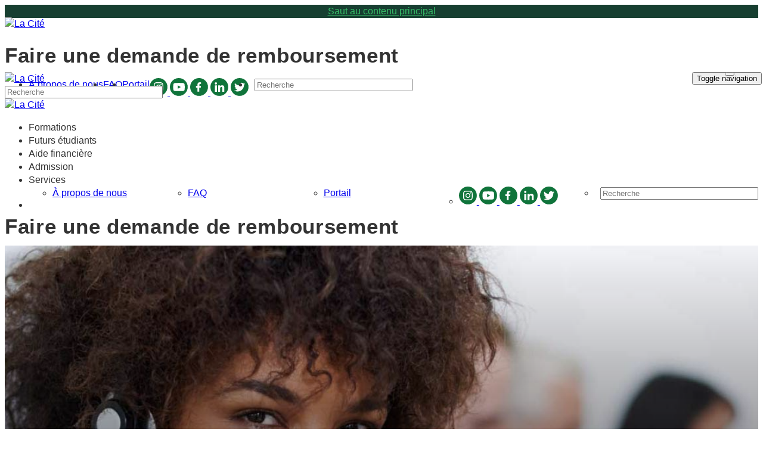

--- FILE ---
content_type: text/html;charset=UTF-8
request_url: https://www.collegelacite.ca/demande-remboursement.htm
body_size: 26596
content:
































	
		
			<!DOCTYPE html>





























































<html class="ltr" dir="ltr" lang="fr-FR">

<head>
	<title>Faire une demande de remboursement - La Cité</title>
	<meta content="initial-scale=1.0, width=device-width" name="viewport" />































<meta content="text/html; charset=UTF-8" http-equiv="content-type" />









<meta content="Faites une demande de remboursement partiel pour vos frais d&#39;études. Un délai de 10 jours ouvrables après le début du trimestre. Contactez-nous par email!" lang="fr-FR" name="description" />


<script type="importmap">{"imports":{"react-dom":"/o/frontend-js-react-web/__liferay__/exports/react-dom.js","@clayui/breadcrumb":"/o/frontend-taglib-clay/__liferay__/exports/@clayui$breadcrumb.js","@clayui/charts":"/o/frontend-taglib-clay/__liferay__/exports/@clayui$charts.js","@clayui/empty-state":"/o/frontend-taglib-clay/__liferay__/exports/@clayui$empty-state.js","react":"/o/frontend-js-react-web/__liferay__/exports/react.js","react-dom-16":"/o/frontend-js-react-web/__liferay__/exports/react-dom-16.js","@clayui/navigation-bar":"/o/frontend-taglib-clay/__liferay__/exports/@clayui$navigation-bar.js","@clayui/icon":"/o/frontend-taglib-clay/__liferay__/exports/@clayui$icon.js","@clayui/table":"/o/frontend-taglib-clay/__liferay__/exports/@clayui$table.js","@clayui/slider":"/o/frontend-taglib-clay/__liferay__/exports/@clayui$slider.js","@clayui/multi-select":"/o/frontend-taglib-clay/__liferay__/exports/@clayui$multi-select.js","@clayui/nav":"/o/frontend-taglib-clay/__liferay__/exports/@clayui$nav.js","@clayui/provider":"/o/frontend-taglib-clay/__liferay__/exports/@clayui$provider.js","@clayui/panel":"/o/frontend-taglib-clay/__liferay__/exports/@clayui$panel.js","@clayui/list":"/o/frontend-taglib-clay/__liferay__/exports/@clayui$list.js","@clayui/date-picker":"/o/frontend-taglib-clay/__liferay__/exports/@clayui$date-picker.js","@clayui/label":"/o/frontend-taglib-clay/__liferay__/exports/@clayui$label.js","@liferay/frontend-js-api/data-set":"/o/frontend-js-dependencies-web/__liferay__/exports/@liferay$js-api$data-set.js","@clayui/core":"/o/frontend-taglib-clay/__liferay__/exports/@clayui$core.js","@clayui/pagination-bar":"/o/frontend-taglib-clay/__liferay__/exports/@clayui$pagination-bar.js","@clayui/layout":"/o/frontend-taglib-clay/__liferay__/exports/@clayui$layout.js","@clayui/multi-step-nav":"/o/frontend-taglib-clay/__liferay__/exports/@clayui$multi-step-nav.js","@liferay/frontend-js-api":"/o/frontend-js-dependencies-web/__liferay__/exports/@liferay$js-api.js","@clayui/toolbar":"/o/frontend-taglib-clay/__liferay__/exports/@clayui$toolbar.js","@clayui/badge":"/o/frontend-taglib-clay/__liferay__/exports/@clayui$badge.js","react-dom-18":"/o/frontend-js-react-web/__liferay__/exports/react-dom-18.js","@clayui/link":"/o/frontend-taglib-clay/__liferay__/exports/@clayui$link.js","@clayui/card":"/o/frontend-taglib-clay/__liferay__/exports/@clayui$card.js","@clayui/tooltip":"/o/frontend-taglib-clay/__liferay__/exports/@clayui$tooltip.js","@clayui/button":"/o/frontend-taglib-clay/__liferay__/exports/@clayui$button.js","@clayui/tabs":"/o/frontend-taglib-clay/__liferay__/exports/@clayui$tabs.js","@clayui/sticker":"/o/frontend-taglib-clay/__liferay__/exports/@clayui$sticker.js","@clayui/form":"/o/frontend-taglib-clay/__liferay__/exports/@clayui$form.js","@clayui/popover":"/o/frontend-taglib-clay/__liferay__/exports/@clayui$popover.js","@clayui/shared":"/o/frontend-taglib-clay/__liferay__/exports/@clayui$shared.js","@clayui/localized-input":"/o/frontend-taglib-clay/__liferay__/exports/@clayui$localized-input.js","@clayui/modal":"/o/frontend-taglib-clay/__liferay__/exports/@clayui$modal.js","@clayui/color-picker":"/o/frontend-taglib-clay/__liferay__/exports/@clayui$color-picker.js","@clayui/pagination":"/o/frontend-taglib-clay/__liferay__/exports/@clayui$pagination.js","@clayui/autocomplete":"/o/frontend-taglib-clay/__liferay__/exports/@clayui$autocomplete.js","@clayui/management-toolbar":"/o/frontend-taglib-clay/__liferay__/exports/@clayui$management-toolbar.js","@clayui/time-picker":"/o/frontend-taglib-clay/__liferay__/exports/@clayui$time-picker.js","@clayui/upper-toolbar":"/o/frontend-taglib-clay/__liferay__/exports/@clayui$upper-toolbar.js","@clayui/loading-indicator":"/o/frontend-taglib-clay/__liferay__/exports/@clayui$loading-indicator.js","@clayui/drop-down":"/o/frontend-taglib-clay/__liferay__/exports/@clayui$drop-down.js","@clayui/data-provider":"/o/frontend-taglib-clay/__liferay__/exports/@clayui$data-provider.js","@liferay/language/":"/o/js/language/","@clayui/css":"/o/frontend-taglib-clay/__liferay__/exports/@clayui$css.js","@clayui/alert":"/o/frontend-taglib-clay/__liferay__/exports/@clayui$alert.js","@clayui/progress-bar":"/o/frontend-taglib-clay/__liferay__/exports/@clayui$progress-bar.js","react-16":"/o/frontend-js-react-web/__liferay__/exports/react-16.js","react-18":"/o/frontend-js-react-web/__liferay__/exports/react-18.js"},"scopes":{}}</script><script data-senna-track="temporary">var Liferay = window.Liferay || {};Liferay.Icons = Liferay.Icons || {};Liferay.Icons.controlPanelSpritemap = 'https://www.collegelacite.ca/o/admin-theme/images/clay/icons.svg'; Liferay.Icons.spritemap = 'https://www.collegelacite.ca/o/lcc-corporate-theme/images/clay/icons.svg';</script>
<script data-senna-track="permanent" src="/combo?browserId=chrome&minifierType=js&languageId=fr_FR&t=1769655697331&/o/frontend-js-jquery-web/jquery/jquery.min.js&/o/frontend-js-jquery-web/jquery/init.js&/o/frontend-js-jquery-web/jquery/ajax.js&/o/frontend-js-jquery-web/jquery/bootstrap.bundle.min.js&/o/frontend-js-jquery-web/jquery/collapsible_search.js&/o/frontend-js-jquery-web/jquery/fm.js&/o/frontend-js-jquery-web/jquery/form.js&/o/frontend-js-jquery-web/jquery/popper.min.js&/o/frontend-js-jquery-web/jquery/side_navigation.js" type="text/javascript"></script>
<script data-senna-track="permanent" type="text/javascript">window.Liferay = window.Liferay || {}; window.Liferay.CSP = {nonce: ''};</script>
<link data-senna-track="temporary" href="https://www.collegelacite.ca/demande-remboursement.htm" rel="canonical" />
<link data-senna-track="temporary" href="https://www.collegelacite.ca/demande-remboursement.htm" hreflang="fr-FR" rel="alternate" />
<link data-senna-track="temporary" href="https://www.collegelacite.ca/demande-remboursement.htm" hreflang="en-US" rel="alternate" />
<link data-senna-track="temporary" href="https://www.collegelacite.ca/demande-remboursement.htm" hreflang="x-default" rel="alternate" />
<meta property="og:description" content="Faites une demande de remboursement partiel pour vos frais d&#39;études. Un délai de 10 jours ouvrables après le début du trimestre. Contactez-nous par email!">
<meta property="og:locale" content="fr_FR">
<meta property="og:locale:alternate" content="fr_FR">
<meta property="og:locale:alternate" content="en_US">
<meta property="og:site_name" content="La Cité">
<meta property="og:title" content="Faire une demande de remboursement - La Cité">
<meta property="og:type" content="website">
<meta property="og:url" content="https://www.collegelacite.ca/demande-remboursement.htm">


<link href="https://www.collegelacite.ca/o/lcc-corporate-theme/images/favicon.ico" rel="apple-touch-icon" />
<link href="https://www.collegelacite.ca/o/lcc-corporate-theme/images/favicon.ico" rel="icon" />



<link class="lfr-css-file" data-senna-track="temporary" href="https://www.collegelacite.ca/o/lcc-corporate-theme/css/clay.css?browserId=chrome&amp;themeId=lcccorporatetheme_WAR_lcccorporatetheme&amp;minifierType=css&amp;languageId=fr_FR&amp;t=1769800376000" id="liferayAUICSS" rel="stylesheet" type="text/css" />









	<link href="/combo?browserId=chrome&amp;minifierType=css&amp;themeId=lcccorporatetheme_WAR_lcccorporatetheme&amp;languageId=fr_FR&amp;com_liferay_journal_content_web_portlet_JournalContentPortlet_INSTANCE_ZjXvY294eQCB:%2Fo%2Fjournal-content-web%2Fcss%2Fmain.css&amp;com_liferay_portal_search_web_search_bar_portlet_SearchBarPortlet_INSTANCE_templateSearch:%2Fo%2Fportal-search-web%2Fcss%2Fmain.css&amp;com_liferay_product_navigation_product_menu_web_portlet_ProductMenuPortlet:%2Fo%2Fproduct-navigation-product-menu-web%2Fcss%2Fmain.css&amp;com_liferay_product_navigation_user_personal_bar_web_portlet_ProductNavigationUserPersonalBarPortlet:%2Fo%2Fproduct-navigation-user-personal-bar-web%2Fcss%2Fmain.css&amp;com_liferay_site_navigation_menu_web_portlet_SiteNavigationMenuPortlet:%2Fo%2Fsite-navigation-menu-web%2Fcss%2Fmain.css&amp;t=1769800376000" rel="stylesheet" type="text/css"
 data-senna-track="temporary" id="da988a80" />








<script type="text/javascript" data-senna-track="temporary">
	// <![CDATA[
		var Liferay = Liferay || {};

		Liferay.Browser = {
			acceptsGzip: function () {
				return true;
			},

			

			getMajorVersion: function () {
				return 131.0;
			},

			getRevision: function () {
				return '537.36';
			},
			getVersion: function () {
				return '131.0';
			},

			

			isAir: function () {
				return false;
			},
			isChrome: function () {
				return true;
			},
			isEdge: function () {
				return false;
			},
			isFirefox: function () {
				return false;
			},
			isGecko: function () {
				return true;
			},
			isIe: function () {
				return false;
			},
			isIphone: function () {
				return false;
			},
			isLinux: function () {
				return false;
			},
			isMac: function () {
				return true;
			},
			isMobile: function () {
				return false;
			},
			isMozilla: function () {
				return false;
			},
			isOpera: function () {
				return false;
			},
			isRtf: function () {
				return true;
			},
			isSafari: function () {
				return true;
			},
			isSun: function () {
				return false;
			},
			isWebKit: function () {
				return true;
			},
			isWindows: function () {
				return false;
			}
		};

		Liferay.Data = Liferay.Data || {};

		Liferay.Data.ICONS_INLINE_SVG = true;

		Liferay.Data.NAV_SELECTOR = '#navigation';

		Liferay.Data.NAV_SELECTOR_MOBILE = '#navigationCollapse';

		Liferay.Data.isCustomizationView = function () {
			return false;
		};

		Liferay.Data.notices = [
			
		];

		(function () {
			var available = {};

			var direction = {};

			

				available['fr_FR'] = 'français\x20\x28France\x29';
				direction['fr_FR'] = 'ltr';

			

				available['en_US'] = 'anglais\x20\x28États-Unis\x29';
				direction['en_US'] = 'ltr';

			

			let _cache = {};

			if (Liferay && Liferay.Language && Liferay.Language._cache) {
				_cache = Liferay.Language._cache;
			}

			Liferay.Language = {
				_cache,
				available,
				direction,
				get: function(key) {
					let value = Liferay.Language._cache[key];

					if (value === undefined) {
						value = key;
					}

					return value;
				}
			};
		})();

		var featureFlags = {"LPD-10964":false,"LPD-37927":false,"LPD-10889":false,"LPS-193884":false,"LPD-30371":false,"LPD-36719":true,"LPD-11131":true,"LPS-178642":false,"LPS-193005":false,"LPD-31789":false,"LPD-10562":false,"LPD-11212":false,"COMMERCE-8087":false,"LPD-39304":true,"LPD-13311":true,"LRAC-10757":false,"LPD-35941":false,"LPS-180090":false,"LPS-178052":false,"LPD-21414":false,"LPS-185892":false,"LPS-186620":false,"LPD-40533":true,"LPD-40534":true,"LPS-184404":false,"LPD-40530":true,"LPD-20640":false,"LPS-198183":false,"LPD-38869":false,"LPD-35678":false,"LPD-6378":false,"LPS-153714":false,"LPD-11848":false,"LPS-170670":false,"LPD-7822":false,"LPS-169981":false,"LPD-21926":false,"LPS-177027":false,"LPD-37531":false,"LPD-11003":false,"LPD-36446":false,"LPD-39437":false,"LPS-135430":false,"LPD-20556":false,"LPS-134060":false,"LPS-164563":false,"LPD-32050":false,"LPS-122920":false,"LPS-199086":false,"LPD-35128":false,"LPD-10588":false,"LPD-13778":true,"LPD-11313":false,"LPD-6368":false,"LPD-34594":false,"LPS-202104":false,"LPD-19955":false,"LPD-35443":false,"LPD-39967":false,"LPD-11235":false,"LPD-11232":false,"LPS-196935":true,"LPD-43542":false,"LPS-176691":false,"LPS-197909":false,"LPD-29516":false,"COMMERCE-8949":false,"LPD-11228":false,"LPS-153813":false,"LPD-17809":false,"COMMERCE-13024":false,"LPS-165482":false,"LPS-193551":false,"LPS-197477":false,"LPS-174816":false,"LPS-186360":false,"LPD-30204":false,"LPD-32867":false,"LPS-153332":false,"LPD-35013":true,"LPS-179669":false,"LPS-174417":false,"LPD-44091":true,"LPD-31212":false,"LPD-18221":false,"LPS-155284":false,"LRAC-15017":false,"LPD-19870":false,"LPS-200108":false,"LPD-20131":false,"LPS-159643":false,"LPS-129412":false,"LPS-169837":false,"LPD-20379":false};

		Liferay.FeatureFlags = Object.keys(featureFlags).reduce(
			(acc, key) => ({
				...acc, [key]: featureFlags[key] === 'true' || featureFlags[key] === true
			}), {}
		);

		Liferay.PortletKeys = {
			DOCUMENT_LIBRARY: 'com_liferay_document_library_web_portlet_DLPortlet',
			DYNAMIC_DATA_MAPPING: 'com_liferay_dynamic_data_mapping_web_portlet_DDMPortlet',
			ITEM_SELECTOR: 'com_liferay_item_selector_web_portlet_ItemSelectorPortlet'
		};

		Liferay.PropsValues = {
			JAVASCRIPT_SINGLE_PAGE_APPLICATION_TIMEOUT: 0,
			UPLOAD_SERVLET_REQUEST_IMPL_MAX_SIZE: 10485760000
		};

		Liferay.ThemeDisplay = {

			

			
				getLayoutId: function () {
					return '1140';
				},

				

				getLayoutRelativeControlPanelURL: function () {
					return '/group/lcc/~/control_panel/manage';
				},

				getLayoutRelativeURL: function () {
					return '/demande-remboursement.htm';
				},
				getLayoutURL: function () {
					return 'https://www.collegelacite.ca/demande-remboursement.htm';
				},
				getParentLayoutId: function () {
					return '1137';
				},
				isControlPanel: function () {
					return false;
				},
				isPrivateLayout: function () {
					return 'false';
				},
				isVirtualLayout: function () {
					return false;
				},
			

			getBCP47LanguageId: function () {
				return 'fr-FR';
			},
			getCanonicalURL: function () {

				

				return 'https\x3a\x2f\x2fwww\x2ecollegelacite\x2eca\x2fdemande-remboursement\x2ehtm';
			},
			getCDNBaseURL: function () {
				return 'https://www.collegelacite.ca';
			},
			getCDNDynamicResourcesHost: function () {
				return '';
			},
			getCDNHost: function () {
				return '';
			},
			getCompanyGroupId: function () {
				return '10165';
			},
			getCompanyId: function () {
				return '10132';
			},
			getDefaultLanguageId: function () {
				return 'fr_FR';
			},
			getDoAsUserIdEncoded: function () {
				return '';
			},
			getLanguageId: function () {
				return 'fr_FR';
			},
			getParentGroupId: function () {
				return '10315';
			},
			getPathContext: function () {
				return '';
			},
			getPathImage: function () {
				return '/image';
			},
			getPathJavaScript: function () {
				return '/o/frontend-js-web';
			},
			getPathMain: function () {
				return '/c';
			},
			getPathThemeImages: function () {
				return 'https://www.collegelacite.ca/o/lcc-corporate-theme/images';
			},
			getPathThemeRoot: function () {
				return '/o/lcc-corporate-theme';
			},
			getPlid: function () {
				return '19060350';
			},
			getPortalURL: function () {
				return 'https://www.collegelacite.ca';
			},
			getRealUserId: function () {
				return '10135';
			},
			getRemoteAddr: function () {
				return '192.168.101.44';
			},
			getRemoteHost: function () {
				return '192.168.101.44';
			},
			getScopeGroupId: function () {
				return '10315';
			},
			getScopeGroupIdOrLiveGroupId: function () {
				return '10315';
			},
			getSessionId: function () {
				return '';
			},
			getSiteAdminURL: function () {
				return 'https://www.collegelacite.ca/group/lcc/~/control_panel/manage?p_p_lifecycle=0&p_p_state=maximized&p_p_mode=view';
			},
			getSiteGroupId: function () {
				return '10315';
			},
			getTimeZone: function() {
				return 'America/New_York';
			},
			getURLControlPanel: function() {
				return '/group/control_panel?refererPlid=19060350';
			},
			getURLHome: function () {
				return 'https\x3a\x2f\x2fwww\x2ecollegelacite\x2eca\x2fweb\x2fguest';
			},
			getUserEmailAddress: function () {
				return '';
			},
			getUserId: function () {
				return '10135';
			},
			getUserName: function () {
				return '';
			},
			isAddSessionIdToURL: function () {
				return false;
			},
			isImpersonated: function () {
				return false;
			},
			isSignedIn: function () {
				return false;
			},

			isStagedPortlet: function () {
				
					
						return false;
					
				
			},

			isStateExclusive: function () {
				return false;
			},
			isStateMaximized: function () {
				return false;
			},
			isStatePopUp: function () {
				return false;
			}
		};

		var themeDisplay = Liferay.ThemeDisplay;

		Liferay.AUI = {

			

			getCombine: function () {
				return true;
			},
			getComboPath: function () {
				return '/combo/?browserId=chrome&minifierType=&languageId=fr_FR&t=1763474743786&';
			},
			getDateFormat: function () {
				return '%d/%m/%Y';
			},
			getEditorCKEditorPath: function () {
				return '/o/frontend-editor-ckeditor-web';
			},
			getFilter: function () {
				var filter = 'raw';

				
					
						filter = 'min';
					
					

				return filter;
			},
			getFilterConfig: function () {
				var instance = this;

				var filterConfig = null;

				if (!instance.getCombine()) {
					filterConfig = {
						replaceStr: '.js' + instance.getStaticResourceURLParams(),
						searchExp: '\\.js$'
					};
				}

				return filterConfig;
			},
			getJavaScriptRootPath: function () {
				return '/o/frontend-js-web';
			},
			getPortletRootPath: function () {
				return '/html/portlet';
			},
			getStaticResourceURLParams: function () {
				return '?browserId=chrome&minifierType=&languageId=fr_FR&t=1763474743786';
			}
		};

		Liferay.authToken = '22LMUHVD';

		

		Liferay.currentURL = '\x2fdemande-remboursement\x2ehtm';
		Liferay.currentURLEncoded = '\x252Fdemande-remboursement\x2ehtm';
	// ]]>
</script>

<script data-senna-track="temporary" type="text/javascript">window.__CONFIG__= {basePath: '',combine: true, defaultURLParams: null, explainResolutions: false, exposeGlobal: false, logLevel: 'warn', moduleType: 'module', namespace:'Liferay', nonce: '', reportMismatchedAnonymousModules: 'warn', resolvePath: '/o/js_resolve_modules', url: '/combo/?browserId=chrome&minifierType=js&languageId=fr_FR&t=1763474743786&', waitTimeout: 60000};</script><script data-senna-track="permanent" src="/o/frontend-js-loader-modules-extender/loader.js?&mac=9WaMmhziBCkScHZwrrVcOR7VZF4=&browserId=chrome&languageId=fr_FR&minifierType=js" type="text/javascript"></script><script data-senna-track="permanent" src="/combo?browserId=chrome&minifierType=js&languageId=fr_FR&t=1763474743786&/o/frontend-js-aui-web/aui/aui/aui-min.js&/o/frontend-js-aui-web/liferay/modules.js&/o/frontend-js-aui-web/liferay/aui_sandbox.js&/o/frontend-js-aui-web/aui/attribute-base/attribute-base-min.js&/o/frontend-js-aui-web/aui/attribute-complex/attribute-complex-min.js&/o/frontend-js-aui-web/aui/attribute-core/attribute-core-min.js&/o/frontend-js-aui-web/aui/attribute-observable/attribute-observable-min.js&/o/frontend-js-aui-web/aui/attribute-extras/attribute-extras-min.js&/o/frontend-js-aui-web/aui/event-custom-base/event-custom-base-min.js&/o/frontend-js-aui-web/aui/event-custom-complex/event-custom-complex-min.js&/o/frontend-js-aui-web/aui/oop/oop-min.js&/o/frontend-js-aui-web/aui/aui-base-lang/aui-base-lang-min.js&/o/frontend-js-aui-web/liferay/dependency.js&/o/frontend-js-aui-web/liferay/util.js&/o/frontend-js-web/liferay/dom_task_runner.js&/o/frontend-js-web/liferay/events.js&/o/frontend-js-web/liferay/lazy_load.js&/o/frontend-js-web/liferay/liferay.js&/o/frontend-js-web/liferay/global.bundle.js&/o/frontend-js-web/liferay/portlet.js&/o/frontend-js-web/liferay/workflow.js&/o/oauth2-provider-web/js/liferay.js" type="text/javascript"></script>
<script data-senna-track="temporary" type="text/javascript">window.Liferay = Liferay || {}; window.Liferay.OAuth2 = {getAuthorizeURL: function() {return 'https://www.collegelacite.ca/o/oauth2/authorize';}, getBuiltInRedirectURL: function() {return 'https://www.collegelacite.ca/o/oauth2/redirect';}, getIntrospectURL: function() { return 'https://www.collegelacite.ca/o/oauth2/introspect';}, getTokenURL: function() {return 'https://www.collegelacite.ca/o/oauth2/token';}, getUserAgentApplication: function(externalReferenceCode) {return Liferay.OAuth2._userAgentApplications[externalReferenceCode];}, _userAgentApplications: {}}</script><script data-senna-track="temporary" type="text/javascript">try {var MODULE_MAIN='@liferay/frontend-js-state-web@1.0.30/index';var MODULE_PATH='/o/frontend-js-state-web';/**
 * SPDX-FileCopyrightText: (c) 2000 Liferay, Inc. https://liferay.com
 * SPDX-License-Identifier: LGPL-2.1-or-later OR LicenseRef-Liferay-DXP-EULA-2.0.0-2023-06
 */

(function () {
	AUI().applyConfig({
		groups: {
			state: {

				// eslint-disable-next-line
				mainModule: MODULE_MAIN,
			},
		},
	});
})();
} catch(error) {console.error(error);}try {var MODULE_MAIN='@liferay/frontend-js-react-web@5.0.54/index';var MODULE_PATH='/o/frontend-js-react-web';/**
 * SPDX-FileCopyrightText: (c) 2000 Liferay, Inc. https://liferay.com
 * SPDX-License-Identifier: LGPL-2.1-or-later OR LicenseRef-Liferay-DXP-EULA-2.0.0-2023-06
 */

(function () {
	AUI().applyConfig({
		groups: {
			react: {

				// eslint-disable-next-line
				mainModule: MODULE_MAIN,
			},
		},
	});
})();
} catch(error) {console.error(error);}try {var MODULE_MAIN='exportimport-web@5.0.100/index';var MODULE_PATH='/o/exportimport-web';/**
 * SPDX-FileCopyrightText: (c) 2000 Liferay, Inc. https://liferay.com
 * SPDX-License-Identifier: LGPL-2.1-or-later OR LicenseRef-Liferay-DXP-EULA-2.0.0-2023-06
 */

(function () {
	AUI().applyConfig({
		groups: {
			exportimportweb: {
				base: MODULE_PATH + '/js/legacy/',
				combine: Liferay.AUI.getCombine(),
				filter: Liferay.AUI.getFilterConfig(),
				modules: {
					'liferay-export-import-export-import': {
						path: 'main.js',
						requires: [
							'aui-datatype',
							'aui-dialog-iframe-deprecated',
							'aui-modal',
							'aui-parse-content',
							'aui-toggler',
							'liferay-portlet-base',
							'liferay-util-window',
						],
					},
				},
				root: MODULE_PATH + '/js/legacy/',
			},
		},
	});
})();
} catch(error) {console.error(error);}try {var MODULE_MAIN='@liferay/document-library-web@6.0.198/index';var MODULE_PATH='/o/document-library-web';/**
 * SPDX-FileCopyrightText: (c) 2000 Liferay, Inc. https://liferay.com
 * SPDX-License-Identifier: LGPL-2.1-or-later OR LicenseRef-Liferay-DXP-EULA-2.0.0-2023-06
 */

(function () {
	AUI().applyConfig({
		groups: {
			dl: {
				base: MODULE_PATH + '/js/legacy/',
				combine: Liferay.AUI.getCombine(),
				filter: Liferay.AUI.getFilterConfig(),
				modules: {
					'document-library-upload-component': {
						path: 'DocumentLibraryUpload.js',
						requires: [
							'aui-component',
							'aui-data-set-deprecated',
							'aui-overlay-manager-deprecated',
							'aui-overlay-mask-deprecated',
							'aui-parse-content',
							'aui-progressbar',
							'aui-template-deprecated',
							'liferay-search-container',
							'querystring-parse-simple',
							'uploader',
						],
					},
				},
				root: MODULE_PATH + '/js/legacy/',
			},
		},
	});
})();
} catch(error) {console.error(error);}try {var MODULE_MAIN='staging-processes-web@5.0.65/index';var MODULE_PATH='/o/staging-processes-web';/**
 * SPDX-FileCopyrightText: (c) 2000 Liferay, Inc. https://liferay.com
 * SPDX-License-Identifier: LGPL-2.1-or-later OR LicenseRef-Liferay-DXP-EULA-2.0.0-2023-06
 */

(function () {
	AUI().applyConfig({
		groups: {
			stagingprocessesweb: {
				base: MODULE_PATH + '/js/legacy/',
				combine: Liferay.AUI.getCombine(),
				filter: Liferay.AUI.getFilterConfig(),
				modules: {
					'liferay-staging-processes-export-import': {
						path: 'main.js',
						requires: [
							'aui-datatype',
							'aui-dialog-iframe-deprecated',
							'aui-modal',
							'aui-parse-content',
							'aui-toggler',
							'liferay-portlet-base',
							'liferay-util-window',
						],
					},
				},
				root: MODULE_PATH + '/js/legacy/',
			},
		},
	});
})();
} catch(error) {console.error(error);}try {var MODULE_MAIN='contacts-web@5.0.65/index';var MODULE_PATH='/o/contacts-web';/**
 * SPDX-FileCopyrightText: (c) 2000 Liferay, Inc. https://liferay.com
 * SPDX-License-Identifier: LGPL-2.1-or-later OR LicenseRef-Liferay-DXP-EULA-2.0.0-2023-06
 */

(function () {
	AUI().applyConfig({
		groups: {
			contactscenter: {
				base: MODULE_PATH + '/js/legacy/',
				combine: Liferay.AUI.getCombine(),
				filter: Liferay.AUI.getFilterConfig(),
				modules: {
					'liferay-contacts-center': {
						path: 'main.js',
						requires: [
							'aui-io-plugin-deprecated',
							'aui-toolbar',
							'autocomplete-base',
							'datasource-io',
							'json-parse',
							'liferay-portlet-base',
							'liferay-util-window',
						],
					},
				},
				root: MODULE_PATH + '/js/legacy/',
			},
		},
	});
})();
} catch(error) {console.error(error);}try {var MODULE_MAIN='portal-workflow-kaleo-designer-web@5.0.146/index';var MODULE_PATH='/o/portal-workflow-kaleo-designer-web';/**
 * SPDX-FileCopyrightText: (c) 2000 Liferay, Inc. https://liferay.com
 * SPDX-License-Identifier: LGPL-2.1-or-later OR LicenseRef-Liferay-DXP-EULA-2.0.0-2023-06
 */

(function () {
	AUI().applyConfig({
		groups: {
			'kaleo-designer': {
				base: MODULE_PATH + '/designer/js/legacy/',
				combine: Liferay.AUI.getCombine(),
				filter: Liferay.AUI.getFilterConfig(),
				modules: {
					'liferay-kaleo-designer-autocomplete-util': {
						path: 'autocomplete_util.js',
						requires: ['autocomplete', 'autocomplete-highlighters'],
					},
					'liferay-kaleo-designer-definition-diagram-controller': {
						path: 'definition_diagram_controller.js',
						requires: [
							'liferay-kaleo-designer-field-normalizer',
							'liferay-kaleo-designer-utils',
						],
					},
					'liferay-kaleo-designer-dialogs': {
						path: 'dialogs.js',
						requires: ['liferay-util-window'],
					},
					'liferay-kaleo-designer-editors': {
						path: 'editors.js',
						requires: [
							'aui-ace-editor',
							'aui-ace-editor-mode-xml',
							'aui-base',
							'aui-datatype',
							'aui-node',
							'liferay-kaleo-designer-autocomplete-util',
							'liferay-kaleo-designer-utils',
						],
					},
					'liferay-kaleo-designer-field-normalizer': {
						path: 'field_normalizer.js',
						requires: ['liferay-kaleo-designer-remote-services'],
					},
					'liferay-kaleo-designer-nodes': {
						path: 'nodes.js',
						requires: [
							'aui-datatable',
							'aui-datatype',
							'aui-diagram-builder',
							'liferay-kaleo-designer-editors',
							'liferay-kaleo-designer-utils',
						],
					},
					'liferay-kaleo-designer-remote-services': {
						path: 'remote_services.js',
						requires: ['aui-io'],
					},
					'liferay-kaleo-designer-templates': {
						path: 'templates.js',
						requires: ['aui-tpl-snippets-deprecated'],
					},
					'liferay-kaleo-designer-utils': {
						path: 'utils.js',
						requires: [],
					},
					'liferay-kaleo-designer-xml-definition': {
						path: 'xml_definition.js',
						requires: [
							'aui-base',
							'aui-component',
							'dataschema-xml',
							'datatype-xml',
						],
					},
					'liferay-kaleo-designer-xml-definition-serializer': {
						path: 'xml_definition_serializer.js',
						requires: ['escape', 'liferay-kaleo-designer-xml-util'],
					},
					'liferay-kaleo-designer-xml-util': {
						path: 'xml_util.js',
						requires: ['aui-base'],
					},
					'liferay-portlet-kaleo-designer': {
						path: 'main.js',
						requires: [
							'aui-ace-editor',
							'aui-ace-editor-mode-xml',
							'aui-tpl-snippets-deprecated',
							'dataschema-xml',
							'datasource',
							'datatype-xml',
							'event-valuechange',
							'io-form',
							'liferay-kaleo-designer-autocomplete-util',
							'liferay-kaleo-designer-editors',
							'liferay-kaleo-designer-nodes',
							'liferay-kaleo-designer-remote-services',
							'liferay-kaleo-designer-utils',
							'liferay-kaleo-designer-xml-util',
							'liferay-util-window',
						],
					},
				},
				root: MODULE_PATH + '/designer/js/legacy/',
			},
		},
	});
})();
} catch(error) {console.error(error);}try {var MODULE_MAIN='frontend-js-components-web@2.0.80/index';var MODULE_PATH='/o/frontend-js-components-web';/**
 * SPDX-FileCopyrightText: (c) 2000 Liferay, Inc. https://liferay.com
 * SPDX-License-Identifier: LGPL-2.1-or-later OR LicenseRef-Liferay-DXP-EULA-2.0.0-2023-06
 */

(function () {
	AUI().applyConfig({
		groups: {
			components: {

				// eslint-disable-next-line
				mainModule: MODULE_MAIN,
			},
		},
	});
})();
} catch(error) {console.error(error);}try {var MODULE_MAIN='portal-search-web@6.0.148/index';var MODULE_PATH='/o/portal-search-web';/**
 * SPDX-FileCopyrightText: (c) 2000 Liferay, Inc. https://liferay.com
 * SPDX-License-Identifier: LGPL-2.1-or-later OR LicenseRef-Liferay-DXP-EULA-2.0.0-2023-06
 */

(function () {
	AUI().applyConfig({
		groups: {
			search: {
				base: MODULE_PATH + '/js/',
				combine: Liferay.AUI.getCombine(),
				filter: Liferay.AUI.getFilterConfig(),
				modules: {
					'liferay-search-custom-range-facet': {
						path: 'custom_range_facet.js',
						requires: ['aui-form-validator'],
					},
				},
				root: MODULE_PATH + '/js/',
			},
		},
	});
})();
} catch(error) {console.error(error);}try {var MODULE_MAIN='frontend-editor-alloyeditor-web@5.0.56/index';var MODULE_PATH='/o/frontend-editor-alloyeditor-web';/**
 * SPDX-FileCopyrightText: (c) 2000 Liferay, Inc. https://liferay.com
 * SPDX-License-Identifier: LGPL-2.1-or-later OR LicenseRef-Liferay-DXP-EULA-2.0.0-2023-06
 */

(function () {
	AUI().applyConfig({
		groups: {
			alloyeditor: {
				base: MODULE_PATH + '/js/legacy/',
				combine: Liferay.AUI.getCombine(),
				filter: Liferay.AUI.getFilterConfig(),
				modules: {
					'liferay-alloy-editor': {
						path: 'alloyeditor.js',
						requires: [
							'aui-component',
							'liferay-portlet-base',
							'timers',
						],
					},
					'liferay-alloy-editor-source': {
						path: 'alloyeditor_source.js',
						requires: [
							'aui-debounce',
							'liferay-fullscreen-source-editor',
							'liferay-source-editor',
							'plugin',
						],
					},
				},
				root: MODULE_PATH + '/js/legacy/',
			},
		},
	});
})();
} catch(error) {console.error(error);}try {var MODULE_MAIN='dynamic-data-mapping-web@5.0.115/index';var MODULE_PATH='/o/dynamic-data-mapping-web';/**
 * SPDX-FileCopyrightText: (c) 2000 Liferay, Inc. https://liferay.com
 * SPDX-License-Identifier: LGPL-2.1-or-later OR LicenseRef-Liferay-DXP-EULA-2.0.0-2023-06
 */

(function () {
	const LiferayAUI = Liferay.AUI;

	AUI().applyConfig({
		groups: {
			ddm: {
				base: MODULE_PATH + '/js/legacy/',
				combine: Liferay.AUI.getCombine(),
				filter: LiferayAUI.getFilterConfig(),
				modules: {
					'liferay-ddm-form': {
						path: 'ddm_form.js',
						requires: [
							'aui-base',
							'aui-datatable',
							'aui-datatype',
							'aui-image-viewer',
							'aui-parse-content',
							'aui-set',
							'aui-sortable-list',
							'json',
							'liferay-form',
							'liferay-map-base',
							'liferay-translation-manager',
							'liferay-util-window',
						],
					},
					'liferay-portlet-dynamic-data-mapping': {
						condition: {
							trigger: 'liferay-document-library',
						},
						path: 'main.js',
						requires: [
							'arraysort',
							'aui-form-builder-deprecated',
							'aui-form-validator',
							'aui-map',
							'aui-text-unicode',
							'json',
							'liferay-menu',
							'liferay-translation-manager',
							'liferay-util-window',
							'text',
						],
					},
					'liferay-portlet-dynamic-data-mapping-custom-fields': {
						condition: {
							trigger: 'liferay-document-library',
						},
						path: 'custom_fields.js',
						requires: ['liferay-portlet-dynamic-data-mapping'],
					},
				},
				root: MODULE_PATH + '/js/legacy/',
			},
		},
	});
})();
} catch(error) {console.error(error);}try {var MODULE_MAIN='calendar-web@5.0.105/index';var MODULE_PATH='/o/calendar-web';/**
 * SPDX-FileCopyrightText: (c) 2000 Liferay, Inc. https://liferay.com
 * SPDX-License-Identifier: LGPL-2.1-or-later OR LicenseRef-Liferay-DXP-EULA-2.0.0-2023-06
 */

(function () {
	AUI().applyConfig({
		groups: {
			calendar: {
				base: MODULE_PATH + '/js/legacy/',
				combine: Liferay.AUI.getCombine(),
				filter: Liferay.AUI.getFilterConfig(),
				modules: {
					'liferay-calendar-a11y': {
						path: 'calendar_a11y.js',
						requires: ['calendar'],
					},
					'liferay-calendar-container': {
						path: 'calendar_container.js',
						requires: [
							'aui-alert',
							'aui-base',
							'aui-component',
							'liferay-portlet-base',
						],
					},
					'liferay-calendar-date-picker-sanitizer': {
						path: 'date_picker_sanitizer.js',
						requires: ['aui-base'],
					},
					'liferay-calendar-interval-selector': {
						path: 'interval_selector.js',
						requires: ['aui-base', 'liferay-portlet-base'],
					},
					'liferay-calendar-interval-selector-scheduler-event-link': {
						path: 'interval_selector_scheduler_event_link.js',
						requires: ['aui-base', 'liferay-portlet-base'],
					},
					'liferay-calendar-list': {
						path: 'calendar_list.js',
						requires: [
							'aui-template-deprecated',
							'liferay-scheduler',
						],
					},
					'liferay-calendar-message-util': {
						path: 'message_util.js',
						requires: ['liferay-util-window'],
					},
					'liferay-calendar-recurrence-converter': {
						path: 'recurrence_converter.js',
						requires: [],
					},
					'liferay-calendar-recurrence-dialog': {
						path: 'recurrence.js',
						requires: [
							'aui-base',
							'liferay-calendar-recurrence-util',
						],
					},
					'liferay-calendar-recurrence-util': {
						path: 'recurrence_util.js',
						requires: ['aui-base', 'liferay-util-window'],
					},
					'liferay-calendar-reminders': {
						path: 'calendar_reminders.js',
						requires: ['aui-base'],
					},
					'liferay-calendar-remote-services': {
						path: 'remote_services.js',
						requires: [
							'aui-base',
							'aui-component',
							'liferay-calendar-util',
							'liferay-portlet-base',
						],
					},
					'liferay-calendar-session-listener': {
						path: 'session_listener.js',
						requires: ['aui-base', 'liferay-scheduler'],
					},
					'liferay-calendar-simple-color-picker': {
						path: 'simple_color_picker.js',
						requires: ['aui-base', 'aui-template-deprecated'],
					},
					'liferay-calendar-simple-menu': {
						path: 'simple_menu.js',
						requires: [
							'aui-base',
							'aui-template-deprecated',
							'event-outside',
							'event-touch',
							'widget-modality',
							'widget-position',
							'widget-position-align',
							'widget-position-constrain',
							'widget-stack',
							'widget-stdmod',
						],
					},
					'liferay-calendar-util': {
						path: 'calendar_util.js',
						requires: [
							'aui-datatype',
							'aui-io',
							'aui-scheduler',
							'aui-toolbar',
							'autocomplete',
							'autocomplete-highlighters',
						],
					},
					'liferay-scheduler': {
						path: 'scheduler.js',
						requires: [
							'async-queue',
							'aui-datatype',
							'aui-scheduler',
							'dd-plugin',
							'liferay-calendar-a11y',
							'liferay-calendar-message-util',
							'liferay-calendar-recurrence-converter',
							'liferay-calendar-recurrence-util',
							'liferay-calendar-util',
							'liferay-scheduler-event-recorder',
							'liferay-scheduler-models',
							'promise',
							'resize-plugin',
						],
					},
					'liferay-scheduler-event-recorder': {
						path: 'scheduler_event_recorder.js',
						requires: [
							'dd-plugin',
							'liferay-calendar-util',
							'resize-plugin',
						],
					},
					'liferay-scheduler-models': {
						path: 'scheduler_models.js',
						requires: [
							'aui-datatype',
							'dd-plugin',
							'liferay-calendar-util',
						],
					},
				},
				root: MODULE_PATH + '/js/legacy/',
			},
		},
	});
})();
} catch(error) {console.error(error);}</script>




<script type="text/javascript" data-senna-track="temporary">
	// <![CDATA[
		
			
				
		

		
	// ]]>
</script>





	
		

			

			
				<script id="googleAnalyticsScript" type="text/javascript" data-senna-track="permanent">
					(function(i, s, o, g, r, a, m) {
						i['GoogleAnalyticsObject'] = r;

						i[r] = i[r] || function () {
							var arrayValue = i[r].q || [];

							i[r].q = arrayValue;

							(i[r].q).push(arguments);
						};

						i[r].l = 1 * new Date();

						a = s.createElement(o);
						m = s.getElementsByTagName(o)[0];
						a.async = 1;
						a.src = g;
						m.parentNode.insertBefore(a, m);
					})(window, document, 'script', '//www.google-analytics.com/analytics.js', 'ga');

					

					
						
							ga('create', 'G-3MMRBV1QJB', 'auto');
						
					

					

					

					ga('send', 'pageview');

					
				</script>
			
		
		



	
		

			

			
		
	



	
		

			

			
		
	












	



















<link class="lfr-css-file" data-senna-track="temporary" href="https://www.collegelacite.ca/o/lcc-corporate-theme/css/main.css?browserId=chrome&amp;themeId=lcccorporatetheme_WAR_lcccorporatetheme&amp;minifierType=css&amp;languageId=fr_FR&amp;t=1769800376000" id="liferayThemeCSS" rel="stylesheet" type="text/css" />




	<style data-senna-track="senna" type="text/css">
		******************************************************************
NOTE : Force l'ordre des portlet topper pour les entête de page
****************************************************************** */
/*
.portlet>.portlet-topper {
z-index: 10000;
} 
/* force la couleur a noir */
html:not(#__):not(#___) .cadmin .component-action.portlet-options {
    color: black;
} */
/* ******************************************************************
MISE_A_JOUR  - 2025-08-26
Ajout de police Bebas Regulier - Celle installé manque le regulier
****************************************************************** */
@font-face {
    font-family: 'Bebas-Regular';
        src:url('/documents/10315/47399153/BebasNeue.woff') format('woff'),
        url('/documents/10315/47399153/BebasNeue.woff2') format('woff2'),
        url('/documents/10315/47399153/BebasNeue.svg#Bebas-Regular') format('svg'),
        url('/documents/10315/47399153/BebasNeue.eot'),
        url('/documents/10315/47399153/BebasNeue.eot?#iefix') format('embedded-opentype'); 
    font-weight: normal;
    font-style: normal;
}
/* ******************************************************************
MISE_A_JOUR  - 2025-08-08
Bannière avais un -11px global – ajusté nouvelle valeur
****************************************************************** */
.container-fluid {
margin-top : -1px !important;
}

/* ******************************************************************
MISE_A_JOUR  - 2025-06-06
ajout de sous-lignement pour l'accessibilité
****************************************************************** */
.bg-black a{
 color:white;
}
p a {
  text-decoration: 
}
.sub__list__programmes {
  margin-bottom: 0em !important;
}

:root {
    /* ******************************************************************
    * colors variableSet
******************************************************* */
    --jaune-po: #fbd824;
    --jaune-po-alpha: rgba(251, 216, 36, 0.25);
    --orange-po: #B66000;
    --orange-po-alpha: rgba(182, 97, 0, 0.25);
    --rouge-po: #d02338;
    --rouge-po-alpha: rgba(208, 35, 56, 0.25);
    --voilet-po: #9A649C;
    --voilet-po-alpha: rgba(183, 129, 185, 0.25);
    --blue-po: #2F7BB5;
    --blue-po-alpha: rgba(48, 124, 182, 0.25);
    --pink-po: #AB6173;
    --pink-po-alpha: rgba(171, 97, 115, 0.25);
    --green-po: #458614;
    --green-po-alpha: rgba(69, 134, 20, 0.25);
    --mint: #E9F2ED;
    --algue: #94cb99;
    --blackGreen: #181D1B;
    --darkGreen: #173f31;
    --darkGreen2: #246650;
    --mediumGreen: #268249;
    --green: #37BC67;
    --darkBlue: #477592;
    --mediumBlue: #339ebe;
    --violet: #57517c;
    --black: #000000;
    --darkGray: #333;
    --med-gray: #A0A0A0;
    --gray-light: #EDEDED;
    --white: #FFFFFF;
    --nightBlue: #284a62;
    --aqua: #c3e0ce;
    --mauve: #bca7c9;
    --off-white: #eee;
    --orange: #f0ad4e;
    --yellow: #fbe33c;
    --red: #AA4643;
    --black-clear: rgba(0, 0, 0, 0.0);
    --purple: #9a3186;
    --blue-poudre: #e5f0ef;
    --drk-orange: #925500;
}
/* ******************************************************************
MISE_A_JOUR  - 2025-04-17 Retiré et archivé CSS : 
  * LANGUAGE BUTTONS LONG TEXT
  * LANGUAGE BUTTONS SHORT
****************************************************************** */
/* ******************************************************************
    MISE_A_JOUR 2025-03-25 --- A11Y
    Ajustement 
****************************************************************** */
h5, .h5 {
  font-size: 16px;
}

.btn-black-green:hover,
.btn-black-green:focus,
.btn-warning:hover,
.btn-warning:focus,
.btn-primary:hover,
.btn-primary:focus,
.btn-info:hover,
.btn-info:focus,
.btn-danger:hover,
.btn-danger:focus,
.jumbotron .btn:focus,
.jumbotron .btn:hover {
    text-decoration: underline !important;
}

.btn-black-green:focus,
.btn-warning:focus,
.btn-primary:focus,
.btn-info:focus,
.btn-danger:focus,
/*.btn:focus */ {
    border-radius: 7px !important;
  border:3px solid #c82333;
padding: 0.25em 0.85em !important;
}

.btn-warning:hover {
  color:#212529;
  background-color:#F0AD4D;
  border-color#F0AD4D;
}
.btn-warning {
  color:#212529 !important;
}
.btn-danger {
  color:#fff;
  background-color:#c82333;
  border-color:#c82333;
}
.btn-danger:hover {
  color:#fff;
  background-color:#c82333;
  border-color:#c82333;
}
.icon-search {
    color: #7D848B !important;
}

.jumbotron a {
    text-decoration: underline;
}

/* removed : 
.link-external,
.link-download,
.link-tel,
.link-courriel,
.link-tel-dark,
.link-courriel-dark,
.link-facebook,
.link-instagram {
    text-decoration: none !important;
} */

/* ******************************************************************
    MISE_A_JOUR 2024-11-18 --- 
    Ajout d'espace au bas des tableaux
****************************************************************** */
.table {
    margin-bottom: 0.9em;
}

/* ******************************************************************
    MISE_A_JOUR 2024-05-17 ---

    Margin a changé pour un raison que j'ignore, class="langauge-portlet"
    Voir plus bas
****************************************************************** */

/* ******************************************************************
    MISE_A_JOUR 2024-05-17 ---
    Forcé car ce CSS est nouveau? Interfer avec les theme.
******************************************************* */
.portlet {
    margin-bottom: 0px;
}

.breadcrumb {
    margin-bottom: 3em;
}

/* ******************************************************************
    MISE_A_JOUR 2024-03-15 ---
    Ajustement des h4 sur les programmes
****************************************************************** */
.card-body.column-count-2 h4 {
    margin-bottom: 10px !important;
}

.jumbotron .bg-dark2 ul,
.jumbotron .bg-dark2 ul a {}

/* ******************************************************************
    MISE_A_JOUR 2024-02-15 ---
    Ajustement des couleur pour portlet-msg-alert WCAG 2.0 AA
****************************************************************** */
.portlet-msg-alert {
    color: #A84900 !important;
    border-color: #A84900 !important;
    border-radius: 0px;
}

.portlet-msg-error {
    color: #B21416 !important;
    border-color: #B21416 !important;
    border-radius: 0px;
}

/* ******************************************************************
    MISE_A_JOUR 2023-01-11 ---

        * CALENDRIER_EVENEMENTS  retait : accordion-group
        * TABLE MOBILE AJUSTEMENT retait : -webkit-scrollbar
        * Icone lien externes  – retait : CSS en double
        * AJUSTEMENT_DE_H2_BOLD_ET_H3_BOLD_PAS_LISIBLE_SINON correction : .content-header.no-title {
****************************************************************** */

/* ******************************************************************
    MISE_A_JOUR 2023-01-11 ---

        *  Retrait du CSS :
            Ajustement bouton AVAN
            Bourse Ville de Toronto
            BOITE_SALAIRE
            BOUTON_SALAIRE
            AJUSTEMENT HEADER H1

        * Ajustement :
        NOUVELLE ENTETE 2021 .entete-text et entete-text h1
        Ajustement page programmes 

        * *  note archivé le css dans Google drive.
****************************************************************** */

/* Correctif page programme */

.card-carrousel p {
    line-height: normal !important;
}

.card-body .column-count-2 ul,
.program-section .fix-layout ul {
    margin-bottom: 2em !important;
}

.fix-layout h4,
.card-body .column-count-2 h4,
.card-body>h4 {
    margin-bottom: 5px !important;
}

/* ******************************************************************
    MISE_A_JOUR 2024-03-25 ---
    Ajout nouveau bouton noir
****************************************************************** */
.btn-black-green {
    background-color: #181D1B !important;
    margin-right: 5px;
    color: #fff !important
}

/* ******************************************************************
    * Ajout ajustement Bouton 
****************************************************************** */

.bg-dark2,
.bg-dark2 a,
.bg-dark2:active,
.bg-dark2:visited,
.bg-dark2:hover,
.jumbotron.bg-medium:active,
.jumbotron.bg-medium:hover,
.jumbotron.bg-medium:visited,
.jumbotron.bg-medium a {
    color: #ffffff;
}

.btn.btn-info .jumbotron.bg-dark2.btn.btn-info,
.jumbotron.bg-medium.btn.btn-info {
    color: #173f31 !important;
}

.jumbotron .btn {
    text-decoration: none !important;
}

.jumbotron.bg-dark2 a {
    color: #ffffff !important;
}

.bg-medium ul,
.bg-medium ul a {
    color: #ffffff !important;
}

.bg-dark2 ul,
.bg-dark2 ul a {
    color: #ffffff !important;
}

.bg-gris ul,
.bg-gris ul a {
    color: #246650 !important;
}

/* ******************************************************************
    MISE_A_JOUR 2023-09-14 ---
    Icone lien externes ajout de Facebook et instagram
****************************************************************** */

a.link-instagram::before {
    content: "\f16d " !important;
}

a.link-facebook::before {
    content: "\f082 " !important;
}

a.link-external::after {
    content: " \f35d" !important;
}

a.link-download::after {
    content: " \f019";
}

a.link-print::after {
    content: "\f02f " !important;
}

a.link-courriel::before,
a.link-courriel-dark::before {
    content: "\40 " !important;
}

a.link-tel::before,
a.link-tel-dark::before {
    content: "\f095 ";
}

a.link-courriel::before,
a.link-courriel-dark::before,
a.link-tel::before,
a.link-tel-dark::before,
a.link-facebook::before,
a.link-instagram::before {
    font-weight: bold;
    margin-right: 10px;
}

a.link-courriel::before,
a.link-tel::before,
.link-external-white,
.link-download-white,
a.link-facebook::before,
a.link-instagram::before {
    color: #fff !important;
}

a.link-tel-dark::before,
a.link-courriel-dark::before {
    color: #268249 !important;
}

a.link-tel-dark::before,
a.link-courriel-dark::before,
a.link-download::after,
a.link-external::after,
a.link-tel::before,
a.link-courriel::before,
a.link-print::after {
    font-family: 'Font Awesome 6 pro';
}

a.link-facebook::before,
a.link-instagram::before {
    font-family: 'Font Awesome 6 brands';
    font-size: 0.9em;
}

a.link-external::before,
a.link-download::before {
    visibility: hidden;
    display: none;
}

/* ******************************************************************

* FIX MENU MOBILE 2023-09-12
****************************************************************** */
@media (max-width: 766px) {
    .portlet-navigation.compact-nav .portlet-body .list-menu {
        width: 100% !important;
    }
}

@media only screen and (max-width: 991px) {
    .portlet-navigation.compact-nav .portlet-body .list-menu ul {
        border-bottom-left-radius: 0;
        border-bottom-right-radius: 0;
    }
}


.webdynamique #returnLink {
    top: -30px !important;
}

.webdynamique #returnLink::before {
    content: "\f0e2 \ ";
    font-family: fontawesome;
}



/* ******************************************************************

MISE_A_JOUR 2022-10-31 –––

    - Ajustement class label DISPONIBILITÉ  WebDynamique
    - colors variableSet
    - Ajout de coleurs de fond
    - Bouton salaire margin
    - Ajustement Webdynamique H3
    - Ajout portes ouvertes

********************************************************/


.general .disponibilite .label {
    background-color: #246650;
    color: white;
    border: 0;
    border-radius: 0;
    padding: 0.5em;
    font-size: 0.9em;
}

.fine {
    font-size: 50%;
    line-height: 0;
}


.button {
    margin-top: 30px !important;
}

.title a:hover,
.breadcrumb-link a:hover {
    color: #268249;
}

.upperCase {
    text-transform: uppercase;
}

.logo-ontario-programmes {
    max-width: 300px;
}

/* ******************************************************************
    * NOUVELLE ENTETE 2021
****************************************************************** */
.entete-image {
    background-position: center;
    background-repeat: no-repeat;
    background-size: cover;
    position: relative;
    padding: 3%;
    min-height: 480px;
}

.entete-text h1 {
    margin-bottom: 9px;
}

.entete-text h2 {
    margin-top: 0;
}

.entete-text-icon {
    width: 100px
}

.entete-text {
    color: #ffffff;
    transform: scale(90%);
}

.entete-text .btn.btn-primary {
    margin-top: 0.8em !important;
}

@media screen and (max-width: 360px) {
    .entete-text {
        left: 0px;
        bottom: 20px;
        position: absolute;
    }

    .entete-text h1 {
        font-size: 7vw !important;
    }
}

@media screen and (max-width: 576px) {
    .entete-text {
        left: 0px;
        bottom: 20px;
        position: absolute;
    }
}

@media screen and (max-width: 768px) and (min-width: 577px) {
    .entete-text {
        left: 0px;
        bottom: 20px;
        position: absolute;
    }
}

@media screen and (max-width: 990px) and (min-width: 768px) {
    .entete-text {
        left: 0px;
        bottom: 20px;
        position: absolute;
    }
}

@media screen and (min-width: 990px) {
    .entete-text {
        /* width: 55%; */
        left: 20px;
        bottom: 50px;
        position: absolute;
    }

    .entete-image {
        min-height: 720px;
    }
}

@media screen and (min-width: 1200px) {
    .entete-text {
        width: 50% !important;
    }

}

@media not all and (min-resolution:.001dpcm) {
    @supports (-webkit-appearance:none) and (display:flow-root) {
        .entete-image {
            padding: 30px;
        }

        .entete-text {
            bottom: 30px;
            position: absolute;
            left: 30px;
        }
    }
}

@media screen and (min-width: 990px) {
    .entete-text {
        left: 92px !important;
        bottom: 92px;
        position: absolute;
    }
}

/* ******************************************************************
    * EVENEMENTS CALENDRIER
****************************************************************** */
.blockEvenement .dateCarreau,
.blockEvenement .dateCarreauMois {
    display: inline-block;
    font-family: 'Heebo', sans-serif;
    text-align: center;
    width: 85px;
    padding-right: 10px;
}

.blockEvenement .dateCarreauMois,
.blockEvenement .dateCarreau {
    margin-top: 15px;
}

.showBtn.btn.btn-primary {
    font-size: 1em;
padding: 0.1em 0px 1px 0px !important;
    margin-top: 9.2px;
    width: 90px !important;
}

.showBtn.btn.btn-primary:focus {
    background-color: #173f31 !important;
    border-color: #173f31 !important;
    color: #fff;
}

.showBtn.btn.btn-primary:hover {
    background-color: #173f31 !important;
    border-color: #173f31 !important;
    color: #fff;
}

.showBtn.btn-primary:not(:disabled):not(.disabled).active {
    background-color: #173f31 !important;
    border-color: #173f31 !important;
}

h2.eventTitre {
    font-size: 2.8em !important;
    margin-bottom: 3px;
}

.blockEvenement h3 {
    margin-bottom: -5px;
    margin-top: -13.5px;
}

.hrMois {
    border-top: 2px solid white;
    border-bottom: 2px solid white;
    width: 100%;
    padding: 3px 0 1px;
    margin: auto;
}

.blockEvenement .infoCarreau {
    background-color: #268249;
}

.videCarreau {
    min-height: 37px;
    padding: 10%;
    background-color: #94cb99;
}

.videCarreau svg {
    max-width: 10px;
}

.blockEvenement .jourCarreau {
    text-align: center;
    font-size: 50px;
    line-height: 50px;
    padding: 5px 0;
    margin-bottom: 0px;
    margin-top: 0;
}

.blockEvenement .moisCarreau,
.blockEvenement .moisCarreau2 {
    font-size: 18px;
    line-height: 11px;
    margin-top: 0px;
    text-transform: uppercase;
}

.blockEvenement .moisCarreau {
    padding: 13px 10px;
}

.blockEvenement .moisCarreau2 {
    padding: 24.5px 0;
}

.blockEvenement .col-md-1 {
    max-width: 100px;
}

.blockEvenement .eventTitre {
    margin-top: 0px;
}

.blockEvenement .showBtn {
    display: block;
    width: 100px;
    margin-top: 0;
}

.col-md-10.infoEvenement {
    padding-right: 0px !important;
}

/* ******************************************************************
    * ---- COLORS EVENEMENTS ---
******************************************************************* */

.blockEvenement .moisCarreau,
.blockEvenement .moisCarreau2,
.blockEvenement .jourCarreau {
    color: white;
}

.blockEvenement .moisCarreau,
.blockEvenement .moisCarreau2 {
    background-color: #173f31;
}

.blockEvenement .showBtn {
    display: block;
    width: 100px;
    margin-top: 22px;
}

.blockEvenement .hideme {
    display: none;
    background: #EDEDED;
    padding: 25px 46px;
    margin-top: 20px;
}

.blockEvenement .btn {
    padding: 5px 0px !important;
}

.blockEvenement .btn-primary,
.blockEvenement .btn-primary:hover,
.blockEvenement .btn-primary.active:hover,
.blockEvenement .btn-primary:active,
.blockEvenement .btn-primary.active,
.blockEvenement .open>.dropdown-toggle.btn-primary {
    color: #000;
    background-color: #EDEDED;
    border-color: #EDEDED;
    text-decoration: underline;
}

.blockEvenement .titreEtiquete {
    float: left;
    width: 140px;
    font-weight: 600;
}

.blockEvenement .rowEvenement {
    margin-bottom: 13px;
}

.blockEvenement {
    border-bottom: 1px solid #EDEDED;
    margin-bottom: 20px;
    padding-bottom: 31px;
}

.blockEvenement .colonneDate {
    padding-left: 0px;
}

.blockEvenement .infoEvenement {
    padding-left: 0px;
    max-width: 1000px
}

@media only screen and (max-width: 991px) {
    .blockEvenement .colonneDate {
        padding-left: 10px;
    }

    .blockEvenement .infoEvenement {
        padding-left: 10px;
    }
}

/* ******************************************************************
    * AJUSTEMENT BOUTON
****************************************************************** */
.bg-dark .btn.btn-primary {
    color: white !important;
}

.btn {
    padding: 0.4em 1em !important;
}

.btn {
    text-decoration: none !important;
}

.btn.btn-info {
    color: #173f31 !important;
}

.bg-dark a,
.bg-dark a:active {
    color: #37bc67 !important;
}

a.guide::before {
    content: "\f15c";
    font-weight: 100;
    font-size: 1.5em;
    float: left;
    font-family: 'Font Awesome 6 Pro';
    margin: 0.25em 0.85em 0.25em 0.45em;
}

.guide.btn {
    padding: 0.7em 1em;
    text-align: left;
}

/* ******************************************************************   
    * ASSET_PUBLISHER_FIX
******************************************************************* */

.portlet-asset-publisher,
.portlet-asset-publisher div[data-fragments-editor-item-id|="10084"] {
    width: 100% !important;
    float: none;
}

/* ******************************************************************
    * THEME FIX MISSING STYLES
******************************************************************* */
.webdynamique h3 {
    margin-top: 20px !important;
    margin-bottom: 10px !important;
}

#footer {
    margin-top: 2%;
}

.table-captions {
    caption-side: top;
}

.btn-info {
    background-color: #e9f2ed !important;
}

/* ******************************************************************
    * PORTLET ASSET PUBLISHER BOTTOM OVERLAP FIX
****************************************************************** */

.portlet-asset-publisher {
    content: "";
    clear: both;
    display: table;
    margin-bottom: 30px;
}

/* ******************************************************************
    * TABLES
****************************************************************** */
summary::marker {
    display: none;
    content: "";
}

.table-striped tbody tr:nth-of-type(2n+1),
.table-striped tbody tr:nth-of-type(2n+1) td,
.table-striped tbody tr:nth-of-type(2n+1) th {
    background-color: #E9F2ED;
}

.table {
    display: inline-table !important;
}

.table thead th,
.table thead th,
.table thead tr,
.table thead tr {
    background-color: #173f31;
    color: white;
}

.table a {
    text-decoration: underline;
}

/* ******************************************************************
    * TABLE MOBILE AJUSTEMENT
****************************************************************** */

.table th {
    color: #fff;
    background-color: #173f31 !important;
}

.mobileBoiteTableau {
    width: 100%;
    overflow-x: scroll !important;
}

caption {
    padding-top: .75rem;
    padding-bottom: .75rem;
    color: #181D1B;
    text-align: left;
    caption-side: top !important;
    font-weight: 500;
}

/* ******************************************************************
    * HEADER AJUSTEMENT
****************************************************************** */

.navbar-brand,
.brand {
    padding-left: 0rem;
    padding-top: 0.5125rem;
    padding-bottom: 0.1125rem;
}

.content-header:not(.no-title)>img:first-child {
    height: auto;
}

.lfr-alert-container {
    display: none !important;
}

/* ******************************************************************
    * FONT_FIX
****************************************************************** */

body {
    font-family: "Heebo", arial, sans-serif;
    font-size: 16px;
    line-height: 1.42857;
    color: #333;
    text-rendering: optimizelegibility !important;
    font-feature-settings: "kern" 1;
    font-kerning: normal;
}

h1 {
    -webkit-hyphens: none;
    -moz-hyphens: none;
    -ms-hyphens: none;
    hyphens: none;
}

h2,
h3,
h4,
p {
    -webkit-hyphens: auto;
    -moz-hyphens: auto;
    -ms-hyphens: auto;
    hyphens: auto;
}

h1,
h2,
h3 {
    margin-top: 20px;
    margin-bottom: 10px;
}

h2 strong {
    display: inline-block;
    font-family: "ATC Duel V8", arial, sans serif;
    font-size: 1.7rem;
}

h2 {
    font-size: 2.2em;
    line-height: 1.25em;
    letter-spacing: .02em;
}

h4 {
    font-weight: bold;
    font-size: 18px;
}

h3 {
    font-size: 1.8em;
    font-weight: 500;
}

.text-center {
    text-align: center;
}

/* ******************************************************************
    * JUMBOTRON BG COLOR AND OTHER FIX
****************************************************************** */

.bg-dark {
    background: #173f31 !important;
}

.jumbotron {
    background-color: #eee;
}

.bg-medium {
    background: #268249 !important;
}

.bg-black {
    background: #000 !important;
}

.jumbotron h2,
.jumbotron h3 {
    margin-top: 0px;
}

/* ******************************************************************
    * AJOUT_DE_NOTES_DE_PIED_DE_PAGE
****************************************************************** */

.footnotes {
    max-width: 250px;
    margin-left: 0;
    border-top: 6px solid #eee !important;
}

/* ******************************************************************
    * CALENDRIER_EVENEMENTS
****************************************************************** */

.colonneDate {
    min-width: 98px;
}

.asset-entry {
    border: 0px solid transparent !important;
    background-color: #E9F2ED !important;
    border-radius: 0px !important;
    margin-right: 0px !important;
}

.tree-root-container {
    margin-left: -40px;
    padding: 0;
}

/* ******************************************************************
    * PROMO_PRESCIENCE_DE_LA_SANTE
****************************************************************** */

.msgPreSci {
    color: #173f31;
    background-color: #E9F2ED;
    padding: 25px 0 17px 25px;
    margin-bottom: 20px;
    width: 100%;
    max-width: 800px;
}

.iconePinDiv {
    width: 5% !important;
    margin-right: 2%;
}

.msgThumbtack {
    font-size: 2em;
    text-align: center;
    -ms-transform: rotate(-10deg);
    /* IE 9 */
    transform: rotate(-10deg);
    margin: auto 2%;
}

.msgPreTex {
    font-family: 'Clarke';
    font-size: 1.3em;
    margin: 0 !important;
}

/* ******************************************************************
    * FORCE_POUR_CHROME
****************************************************************** */

.programme-portlet div.avan a {
    color: #fff !important;
}

h4 {
    margin: 20px 0px;
}

ul,
ol {
    margin-bottom: 20px;
}

/* ******************************************************************
    * VIDEO
****************************************************************** */

.video-container {
    position: relative;
    padding-bottom: 56.25%;
    padding-top: 30px;
    height: 0;
    overflow: hidden;
    margin-bottom: 5%;
}

.video-container iframe,
.video-container object,
.video-container embed {
    position: absolute;
    top: 0;
    left: 0;
    width: 100%;
    height: 100%;
}

/* ******************************************************************
    * PORTLET_MSG_INFO_AJUST
****************************************************************** */

.portlet-msg-info {
    color: #173f31;
    background-color: #E9F2ED;
    border-color: #E9F2ED;
    padding: 2% 2.5%;
}

/* ******************************************************************
* BG_LIGHT_AJUST
****************************************************************** */

.bg-light,
.bg-light li a,
.bg-light ul a {
    color: #173f31 !important;
}

/* ******************************************************************
* BACKGROUND_COLORS
****************************************************************** */
.bg-dark2 {
    background: #246650;
}

.bg-red {
    background-color: #AA4643;
}

.bg-yellow {
    background-color: rgb(251, 227, 60);
}

.mint {
    background-color: #E9F2ED;
}

.algue {
    background-color: #94cb99;
}

.green {
    background-color: #37BC67;
}

.mediumGreen {
    background-color: #268249;
}

.darkGreen {
    background-color: #173f31;
}

.darkGreen2 {
    background-color: #246650;
}

.blackGreen {
    background-color: #181d1b;
}

.gray-light {
    background-color: #EDEDED;
}

.med-gray {
    background-color: #A0A0A0;
}

.black {
    background-color: #000;
}

.white {
    background-color: #FFFFFF;
}

.darkBlue {
    background-color: #477592;
}

.mediumBlue {
    background-color: #339ebe;
}

.violet {
    background-color: #57517c !important;
}

.nightBlue {
    background-color: #284a62;
}

.aqua {
    background-color: #c3e0ce;
}

.mauve {
    background-color: #bca7c9;
}

.whiteText {
    color: #ffffff !important;
}

/* ******************************************************************
* AJUSTEMENT_TABLEAU_BOOTSTRAP
****************************************************************** */

.row-fluid {
    margin-left: 5%;
}

/* ******************************************************************
* AJUSTEMENT_DE_H2_BOLD_ET_H3_BOLD_PAS_LISIBLE_SINON
****************************************************************** */

h2 strong,
h3 strong {
    font-weight: normal;
}

.progLinks::before {
    font-family: "Font Awesome 6 pro";
    content: "\f0da \ ";
    font-weight: 900;
    font-size: 1.25em;
}

.ouDivider {
    display: flex;
    flex-direction: row;
    font-size: 1.5em;
    font-weight: bold;
}

.ouDivider:before,
.ouDivider:after {
    content: " ";
    flex: 1 1;
    border-bottom: 1px solid #000;
    margin: auto 20px;
}


.content-header h1 a:visited {
    color: #fff !important;
}

.content-header h1 a:hover {
    text-decoration: none;
}

.controls-visible.signed-in .portlet-dropzone.empty {
    padding: 50px;
}

.portlet-dropzone.empty {
    padding: 0;
}

.content-header.no-title {
    min-height: 0;
}

.content-header.no-title>img {
    position: relative;
}

.infoEvenement .btn-primary:not(:disabled):not(.disabled).active {
    color: black !important;
    background-color: #EDEDED !important;
}

.content-header>img:first-child {
    width: none !important;
}

@media only screen and (max-width: 768px) {
    .content-header:not(.no-title).no-action {
        padding-bottom: 0 !important;
        padding-top: 72% !important;
    }
}

@media only screen and (max-width: 991px) {
    .blockEvenement .colonneDate {
        padding-left: 10px;
    }

    .blockEvenement .infoEvenement {
        padding-left: 10px;
    }
}

@media (min-width: 992px) {
    .list-menu {
        width: 78% !important;
    }

    .mobileBoiteTableau {
        overflow-y: hidden;
    }
}

@media (max-width:640px) {
    .content-header h1 {
        font-size: 7vw !important;
        width: 96% !important;
        hyphens: none;
    }
}

@media (max-width:600px) {
    .directive-header img {
        min-width: 130px !important;
    }

    .jumbotron ul {
        column-count: 1;
    }

    .content-header img {
        min-height: 400px;
    }
}

@media (max-width: 768px) {
    .content-header h1 {
        width: 96% !important;
    }
}

.breadcrumb-item .active {
  color: #333;
}
	</style>





	<style data-senna-track="senna" type="text/css">

		

			

				

					

#p_p_id_com_liferay_journal_content_web_portlet_JournalContentPortlet_INSTANCE_ZjXvY294eQCB_ .portlet-content {

}




				

			

		

			

				

					

#p_p_id_com_liferay_journal_content_web_portlet_JournalContentPortlet_INSTANCE_cymmU7p8NAO1_ .portlet-content {

}




				

			

		

			

		

			

		

			

		

			

				

					

#p_p_id_com_liferay_site_navigation_breadcrumb_web_portlet_SiteNavigationBreadcrumbPortlet_INSTANCE_XW0fZ1k9J5e4_ .portlet-content {

}




				

			

		

			

		

			

				

					

#p_p_id_com_liferay_site_navigation_menu_web_portlet_SiteNavigationMenuPortlet_INSTANCE_KGkCm9HNl3QH_ .portlet-content {

}




				

			

		

			

		

			

		

			

				

					

#p_p_id_com_liferay_site_navigation_menu_web_portlet_SiteNavigationMenuPortlet_INSTANCE_main_navigation_menu_ .portlet-content {

}




				

			

		

			

		

	</style>


<style data-senna-track="temporary" type="text/css">
</style>
<link data-senna-track="permanent" href="/o/frontend-js-aui-web/alloy_ui.css?&mac=favIEq7hPo8AEd6k+N5OVADEEls=&browserId=chrome&languageId=fr_FR&minifierType=css&themeId=lcccorporatetheme_WAR_lcccorporatetheme" rel="stylesheet"></link>












<script type="text/javascript">
Liferay.on(
	'ddmFieldBlur', function(event) {
		if (window.Analytics) {
			Analytics.send(
				'fieldBlurred',
				'Form',
				{
					fieldName: event.fieldName,
					focusDuration: event.focusDuration,
					formId: event.formId,
					formPageTitle: event.formPageTitle,
					page: event.page,
					title: event.title
				}
			);
		}
	}
);

Liferay.on(
	'ddmFieldFocus', function(event) {
		if (window.Analytics) {
			Analytics.send(
				'fieldFocused',
				'Form',
				{
					fieldName: event.fieldName,
					formId: event.formId,
					formPageTitle: event.formPageTitle,
					page: event.page,
					title:event.title
				}
			);
		}
	}
);

Liferay.on(
	'ddmFormPageShow', function(event) {
		if (window.Analytics) {
			Analytics.send(
				'pageViewed',
				'Form',
				{
					formId: event.formId,
					formPageTitle: event.formPageTitle,
					page: event.page,
					title: event.title
				}
			);
		}
	}
);

Liferay.on(
	'ddmFormSubmit', function(event) {
		if (window.Analytics) {
			Analytics.send(
				'formSubmitted',
				'Form',
				{
					formId: event.formId,
					title: event.title
				}
			);
		}
	}
);

Liferay.on(
	'ddmFormView', function(event) {
		if (window.Analytics) {
			Analytics.send(
				'formViewed',
				'Form',
				{
					formId: event.formId,
					title: event.title
				}
			);
		}
	}
);

</script><script>

</script>















<script type="text/javascript" data-senna-track="temporary">
	if (window.Analytics) {
		window._com_liferay_document_library_analytics_isViewFileEntry = false;
	}
</script>









	
	<!-- Google Tag Manager -->
	<script>(function(w,d,s,l,i){w[l]=w[l]||[];w[l].push({'gtm.start':
	new Date().getTime(),event:'gtm.js'});var f=d.getElementsByTagName(s)[0],
	j=d.createElement(s),dl=l!='dataLayer'?'&l='+l:'';j.async=true;j.src=
	'https://www.googletagmanager.com/gtm.js?id='+i+dl;f.parentNode.insertBefore(j,f);
	})(window,document,'script','dataLayer','GTM-KXDG3TG');</script>
	<!-- End Google Tag Manager -->
</head>

<body class="chrome controls-visible  yui3-skin-sam signed-out public-page organization-site">
<!-- Google Tag Manager (noscript) -->
<noscript><iframe src="https://www.googletagmanager.com/ns.html?id=GTM-KXDG3TG"
height="0" width="0" style="display:none;visibility:hidden"></iframe></noscript>
<!-- End Google Tag Manager (noscript) -->














































	<nav aria-label="Liens rapides" class="bg-dark cadmin quick-access-nav text-center text-white" id="ufmx_quickAccessNav">
		
			
				<a class="d-block p-2 sr-only sr-only-focusable text-reset" href="#main-content">
		Saut au contenu principal
	</a>
			
			
	</nav>











































































<div class="container-fluid p-0" id="wrapper">
		<header id="banner" role="banner">
			<div id="heading" class="hidden-xs" style="height: 92px;">
				<div class="site-title pull-left">
					<a class="logo custom-logo" href="https://www.collegelacite.ca" title="Aller à {0}" tabindex="-1">
					 	<img alt="La Cité" src="https://www.collegelacite.ca/o/lcc-corporate-theme/images/logo.png" />
					</a>
				</div>

				<h2 class="sr-only">Faire une demande de remboursement</h2>








































































	

	<div class="portlet-boundary portlet-boundary_com_liferay_site_navigation_menu_web_portlet_SiteNavigationMenuPortlet_  portlet-static portlet-static-end portlet-barebone portlet-navigation " id="p_p_id_com_liferay_site_navigation_menu_web_portlet_SiteNavigationMenuPortlet_INSTANCE_top_bar_navigation_menu_">
		<span id="p_com_liferay_site_navigation_menu_web_portlet_SiteNavigationMenuPortlet_INSTANCE_top_bar_navigation_menu"></span>




	

	
		
			


































	
		
<section class="portlet" id="portlet_com_liferay_site_navigation_menu_web_portlet_SiteNavigationMenuPortlet_INSTANCE_top_bar_navigation_menu">


	<div class="portlet-content">


		
			<div class=" portlet-content-container">
				


	<div class="portlet-body">



	
		
			
				
					







































	

	








	

				

				
					
						


	

		




















	

		

		
			
				<style>
  #social a:hover { text-decoration: none !important; }
  @media screen and (min-width:  768px) {
    .list-inline { display: flex; }
    .goog-te-combo{ font-family: arial; font-size: 11pt; }
    #google_translate_element_mobile { display: none; }
    #google_translate_element_desktop { display: inline-block; }
    .goog-te-gadget .goog-te-combo { margin: 0px 0; }
  }
  .goog-te-gadget .goog-te-combo { height: 30px; }   
  .VIpgJd-ZVi9od-l4eHX-hSRGPd {	display: none; }
	.goog-te-gadget { font-size: 0px; }
  .search-box input[type="text"],.input-group-addon { max-height:  30px; }
</style>


<div role="secondary-navigation" id="sec-nav" class="pull-right">
	<ul class="list-unstyled list-inline">
		<div id="google_translate_element_desktop"></div>
            
           	 			<li class=""><a tabindex="2" href='https://www.collegelacite.ca/a-propos-de-nous' title="À propos de nous">À propos de nous</a></li>
            
           	 			<li class=""><a tabindex="2" href='https://aide.collegelacite.ca' title="FAQ">FAQ</a></li>
            
           	 			<li class=""><a tabindex="2" href='https://portail.collegelacite.ca/' title="Portail">Portail</a></li>
    
























































		
				      <li id="social">
						<a tabindex="2" href="https://instagram.com/collegelacite" style="border-right: 0 !important;padding-right: 0;" target="_blank">
						    <img src="https://www.collegelacite.ca/documents/d/lcc/instagram-svg" alt="Instagram" style="width:30px;height:30px;"/>
						</a>
						<a tabindex="2" href="https://www.youtube.com/collegelacite" style="border-right: 0 !important;padding-right: 0;padding-left: 0;" target="_blank">
						    <img src="https://www.collegelacite.ca/documents/d/lcc/youtube-svg" alt="Youtube" style="width:30px;height:30px;"/>
						</a>
						<a tabindex="2" href="https://www.facebook.com/collegelacite" style="border-right: 0 !important;padding-right: 0;padding-left: 0;" target="_blank">
						    <img src="https://www.collegelacite.ca/documents/d/lcc/facebook-svg" alt="Facebook" style="width:30px;height:30px;"/>
						</a>
						<a tabindex="2" href="https://www.linkedin.com/school/coll%C3%A8ge-la-cit%C3%A9/mycompany/" style="border-right: 0 !important;padding-right: 0;padding-left: 0;" target="_blank">
						    <img src="https://www.collegelacite.ca/documents/d/lcc/linkedin-svg" alt="LinkedIn" style="width:30px;height:30px;"/>
						</a>
						<a tabindex="2" href="https://twitter.com/collegelacite" style="padding-left: 0;" target="_blank">
						    <img src="https://www.collegelacite.ca/documents/d/lcc/twitter-svg" alt="Twitter" style="width:30px;height:30px;"/>
						</a>
				      </li>
			  
					<li class="search-box">
					<form class="" action="/recherche.php" id="cse-search-box">
					  <input type="hidden" name="cx" value="016848404965072518342:i3uhofijx7g" />
					  <input type="hidden" name="cof" value="FORID:10" />
					  <input type="hidden" name="ie" value="UTF-8" />
					  <div class="input-group mobi-search-icon" style="padding-left: 10px;">
					    <span class="input-group-addon" id="recherche"><i class="icon-search"></i></span>
					    <input type="text" class="form-control" placeholder="Recherche" id="recherche" name="q" size="31" tabindex="3"  aria-describedby="Recherche">
					  </div>
					</form>
				      </li>
						

    </ul>
</div>
<script type="text/javascript">
  var initCounter =  0; 

  function googleTranslateElementInit() {
    if (initCounter ===  0) { // Initialise seulement une fois
      var containerId = window.innerWidth <=  768 ? 'google_translate_element_mobile' : 'google_translate_element_desktop';
      new google.translate.TranslateElement({pageLanguage: 'fr'}, containerId);
      initCounter++;
    }
  }
  googleTranslateElementInit();
</script>
<script type="text/javascript" src="//translate.google.com/translate_a/element.js?cb=googleTranslateElementInit"></script>
			
			
		
	
	
	
	


	
	
					
				
			
		
	
	


	</div>

			</div>
		
	</div>
</section>
	

		
		







	</div>






			</div>
			







































































	

	<div class="portlet-boundary portlet-boundary_com_liferay_site_navigation_menu_web_portlet_SiteNavigationMenuPortlet_  portlet-static portlet-static-end portlet-barebone portlet-navigation " id="p_p_id_com_liferay_site_navigation_menu_web_portlet_SiteNavigationMenuPortlet_INSTANCE_main_navigation_menu_">
		<span id="p_com_liferay_site_navigation_menu_web_portlet_SiteNavigationMenuPortlet_INSTANCE_main_navigation_menu"></span>




	

	
		
			


































	
		
<section class="portlet" id="portlet_com_liferay_site_navigation_menu_web_portlet_SiteNavigationMenuPortlet_INSTANCE_main_navigation_menu">


	<div class="portlet-content">


		
			<div class=" portlet-content-container">
				


	<div class="portlet-body">



	
		
			
				
					







































	

	








	

				

				
					
						


	

		




















	

		

		
			
				<style>
  .sub-menu-level-3 {
      display: none;
  }
  .menu-item-level-2.menu-item-has-children .menu-link-level-2 {
   position: relative;
  }
  .menu-item-level-2.menu-item-has-children .menu-link-level-2:after {
   font-family: 'Font Awesome 5 Pro';
   font-weight: 300;
   content: "\f054";
   position: absolute;
   top: 50%;
   transform: translate(0%,-50%);
   right: 10px;
  }
  @media screen and (min-width: 768px) {
       .menu-item-level-2.menu-item-has-children .menu-link-level-2:after, .mobile-only {
         display: none;
       }
       #main-menu li {
         flex: 1;
        }
        #main-menu .menu-item-level-2 .menu-link-level-2 {
            margin-top: 0;
        }
  }
  /* une partie de css et script google_translate sont gérées au niveau de modele 'top bar menu'*/ 
    #google_translate_element_desktop {
      display: none;
    }
    #google_translate_element_mobile {
      position: absolute;
      top:  7px;
      right: 96px;
    }
     .goog-te-combo{
    	font-size: 3vw;
      }
      
</style>


 

<div id="nav-mobi" class="navbar navbar-inverse">
 <div class="container">
         <div class="navbar-header">
           <button id="main-menu-toggle" style="position: absolute; right: 2px;" type="button" class="navbar-toggle" data-toggle="collapse" data-target="#navbar" aria-expanded="false" aria-controls="navbar">
             <span class="sr-only">Toggle navigation</span>
             <span class="icon-bar"></span>
             <span class="icon-bar"></span>
             <span class="icon-bar"></span>
           </button>
           <button style="position: absolute; right: 3rem" type="button" class="navbar-toggle collapsed" data-toggle="collapse" data-target="#search" aria-expanded="false" aria-controls="search">
             <a class="mobi-search-icon"></a>
           </button>

           <div id="google_translate_element_mobile"></div>
           
           <a class="navbar-brand" href="https://www.collegelacite.ca/web/lcc" title="Aller à La Cité">
             <img src="/o/lcc-corporate-theme/images/logo.png" alt="La Cité" />
           </a>
         </div>
         <div id="search" class="navbar-collapse collapse">
           <form action="/recherche.php" id="cse-search-box">
             <input type="text" class="form-control" placeholder="Recherche" id="recherche" name="q" size="31" tabindex="3"  aria-describedby="Recherche">
           </form>
         </div>
 </div>
</div>

<nav class="main-menu-wrapper" aria-label="Main Menu" role="navigation">
   <div class="navbar-header-logo">
       <a class="logo custom-logo" href="#" title="Aller à {0}" tabindex="-1">
       <img src="/o/lcc-corporate-theme/images/logo_sm.png" alt="La Cité"/></a>
   </div>
   <ul id="main-menu" class="main-menu group menu-list" aria-label="Pages du site">
         

        
           <li class="menu-item-level-1 mega-menu menu-item-has-children " role="presentation">
                 <div id="layout_48643865" class="menu-link-level-1 " aria-expanded='false' aria-selected='false' role="button" tabindex="0">
                   <span>Formations</span>
                   <i class="fal fa-chevron-right"></i>
                 </div>
                           
                 <div class="sub-menu js-submenu sub-menu-level-1 " style="display: none;" aria-hidden='true' aria-labelledby="layout_48643865">
                   <button class="back-button back-button-level-1">
                       <i class="fal fa-chevron-left"></i>
                       <span class="sr-only">Retour</span> 
                       <span>
                         Formations
                       </span>
                   </button>
                   <ul class="menu-list">
                             
                             <li class="menu-item-level-2  " role="presentation">
                               <a href="https://www.collegelacite.ca/programmes" class="menu-link-level-2 " id="layout_48643866" >
                                 <span>Programmes</span>
                               </a>
                             </li>
                             
                             <li class="menu-item-level-2  " role="presentation">
                               <a href="https://www.collegelacite.ca/cours-a-la-carte" class="menu-link-level-2 " id="layout_48643867" >
                                 <span>Cours à la carte</span>
                               </a>
                             </li>
                     </ul>
                 </div>
               </li>
         

        
           <li class="menu-item-level-1 mega-menu menu-item-has-children " role="presentation">
                 <div id="layout_31452568" class="menu-link-level-1 " aria-expanded='false' aria-selected='false' role="button" tabindex="0">
                   <span>Futurs étudiants</span>
                   <i class="fal fa-chevron-right"></i>
                 </div>
                           
                 <div class="sub-menu js-submenu sub-menu-level-1 " style="display: none;" aria-hidden='true' aria-labelledby="layout_31452568">
                   <button class="back-button back-button-level-1">
                       <i class="fal fa-chevron-left"></i>
                       <span class="sr-only">Retour</span> 
                       <span>
                         Futurs étudiants
                       </span>
                   </button>
                   <ul class="menu-list">
                             
                             <li class="menu-item-level-2  " role="presentation">
                               <a href="https://www.collegelacite.ca/dates-admission" class="menu-link-level-2 " id="layout_49459056" >
                                 <span>Dates importantes pour l’admission</span>
                               </a>
                             </li>
                             
                             <li class="menu-item-level-2  " role="presentation">
                               <a href="https://www.collegelacite.ca/decouvrir-ton-futur-college" class="menu-link-level-2 " id="layout_31452572" >
                                 <span>Des ressources pour faire le bon choix</span>
                               </a>
                             </li>
                             
                             <li class="menu-item-level-2  " role="presentation">
                               <a href="https://www.collegelacite.ca/equipe-international" class="menu-link-level-2 " id="layout_48643918" >
                                 <span>Équipe de l’international</span>
                               </a>
                             </li>
                             
                             <li class="menu-item-level-2  " role="presentation">
                               <a href="https://www.collegelacite.ca/coin-des-agents" class="menu-link-level-2 " id="layout_31452573" >
                                 <span>Coin des agents</span>
                               </a>
                             </li>
                             
                             <li class="menu-item-level-2  " role="presentation">
                               <a href="https://www.collegelacite.ca/trouve-ton-programme" class="menu-link-level-2 " id="layout_31452574" >
                                 <span>Trouve ton programme</span>
                               </a>
                             </li>
                             
                             <li class="menu-item-level-2  " role="presentation">
                               <a href="https://www.collegelacite.ca/apprentissage-et-metiers" class="menu-link-level-2 " id="layout_48643872" >
                                 <span>Métiers d&#39;apprentissage</span>
                               </a>
                             </li>
                             
                             <li class="menu-item-level-2  " role="presentation">
                               <a href="https://www.collegelacite.ca/evaluation-des-competences-des-infirmieres" class="menu-link-level-2 " id="layout_48643873" >
                                 <span>Parcours de mise à niveau pour les infirmières et infirmiers formés à l’étranger (IFE)</span>
                               </a>
                             </li>
                             
                             <li class="menu-item-level-2  " role="presentation">
                               <a href="https://www.collegelacite.ca/pssp-avec-passerelle-vers-le-programme-de-sia" class="menu-link-level-2 " id="layout_48643874" >
                                 <span>PSSP avec passerelle vers le programme de SIA</span>
                               </a>
                             </li>
                             
                             <li class="menu-item-level-2  " role="presentation">
                               <a href="https://www.collegelacite.ca/evenements" class="menu-link-level-2 " id="layout_48643875" >
                                 <span>Événements</span>
                               </a>
                             </li>
                             
                             <li class="menu-item-level-2  " role="presentation">
                               <a href="https://www.collegelacite.ca/competences-cite" class="menu-link-level-2 " id="layout_31452575" >
                                 <span>Compétences Cité</span>
                               </a>
                             </li>
                             
                             <li class="menu-item-level-2  " role="presentation">
                               <a href="https://www.collegelacite.ca/services-nouveaux-arrivants" class="menu-link-level-2 " id="layout_48643877" >
                                 <span>Services aux immigrants</span>
                               </a>
                             </li>
                             
                             <li class="menu-item-level-2  " role="presentation">
                               <a href="https://www.collegelacite.ca/international" class="menu-link-level-2 " id="layout_32992118" >
                                 <span>Étudiants internationaux</span>
                               </a>
                             </li>
                             
                             <li class="menu-item-level-2  " role="presentation">
                               <a href="https://www.collegelacite.ca/etudiants-hors-ontario" class="menu-link-level-2 " id="layout_31452578" >
                                 <span>Étudiants hors Ontario</span>
                               </a>
                             </li>
                             
                             <li class="menu-item-level-2  " role="presentation">
                               <a href="https://www.collegelacite.ca/parents-tuteurs" class="menu-link-level-2 " id="layout_31452579" >
                                 <span>Foire aux questions &#8211; Parents/tuteurs</span>
                               </a>
                             </li>
                             
                             <li class="menu-item-level-2  " role="presentation">
                               <a href="https://www.collegelacite.ca/centre-pour-etudiants-autochtones" class="menu-link-level-2 " id="layout_31452580" >
                                 <span>Centre pour étudiants autochtones</span>
                               </a>
                             </li>
                             
                             <li class="menu-item-level-2  " role="presentation">
                               <a href="https://www.collegelacite.ca/parcours-de-transfert" class="menu-link-level-2 " id="layout_48643882" >
                                 <span>Parcours de transfert</span>
                               </a>
                             </li>
                             
                             <li class="menu-item-level-2  " role="presentation">
                               <a href="https://www.collegelacite.ca/double-reconnaissance-de-credit" class="menu-link-level-2 " id="layout_36115865" >
                                 <span>Ressources pour conseils scolaires</span>
                               </a>
                             </li>
                             
                             <li class="menu-item-level-2  " role="presentation">
                               <a href="https://www.collegelacite.ca/medias-sociaux" class="menu-link-level-2 " id="layout_48643884" >
                                 <span>Mur social</span>
                               </a>
                             </li>
                             
                             <li class="menu-item-level-2  " role="presentation">
                               <a href="https://www.collegelacite.ca/cours-de-langue" class="menu-link-level-2 " id="layout_48643903" >
                                 <span>Cours de langue</span>
                               </a>
                             </li>
                     </ul>
                 </div>
               </li>
         

        
           <li class="menu-item-level-1 mega-menu menu-item-has-children " role="presentation">
                 <div id="layout_31452582" class="menu-link-level-1 " aria-expanded='false' aria-selected='false' role="button" tabindex="0">
                   <span>Aide financière</span>
                   <i class="fal fa-chevron-right"></i>
                 </div>
                           
                 <div class="sub-menu js-submenu sub-menu-level-1 " style="display: none;" aria-hidden='true' aria-labelledby="layout_31452582">
                   <button class="back-button back-button-level-1">
                       <i class="fal fa-chevron-left"></i>
                       <span class="sr-only">Retour</span> 
                       <span>
                         Aide financière
                       </span>
                   </button>
                   <ul class="menu-list">
                             
                             <li class="menu-item-level-2  " role="presentation">
                               <a href="https://www.collegelacite.ca/financement-de-vos-etudes" class="menu-link-level-2 " id="layout_31452583" >
                                 <span>Financement de vos études</span>
                               </a>
                             </li>
                             
                             <li class="menu-item-level-2  " role="presentation">
                               <a href="https://www.collegelacite.ca/bourses" class="menu-link-level-2 " id="layout_48643904" >
                                 <span>Bourses de La Cité</span>
                               </a>
                             </li>
                             
                             <li class="menu-item-level-2  " role="presentation">
                               <a href="https://www.collegelacite.ca/bourses-aides/prets_aide.htm" class="menu-link-level-2 " id="layout_31452585" >
                                 <span>Régimes de prêts et bourses</span>
                               </a>
                             </li>
                             
                             <li class="menu-item-level-2  " role="presentation">
                               <a href="https://www.collegelacite.ca/psef" class="menu-link-level-2 " id="layout_48643905" >
                                 <span>Programme pour la sécurité économique des femmes</span>
                               </a>
                             </li>
                             
                             <li class="menu-item-level-2  " role="presentation">
                               <a href="https://www.collegelacite.ca/programme-meilleurs-emplois-ontario" class="menu-link-level-2 " id="layout_31452586" >
                                 <span>Programme Meilleurs emplois Ontario</span>
                               </a>
                             </li>
                             
                             <li class="menu-item-level-2  " role="presentation">
                               <a href="https://www.collegelacite.ca/apprentissage_metiers/aide-financiere-apprentis" class="menu-link-level-2 " id="layout_31452587" >
                                 <span>Programmes d&#39;aide financière pour les apprentis</span>
                               </a>
                             </li>
                             
                             <li class="menu-item-level-2  " role="presentation">
                               <a href="https://www.collegelacite.ca/calculette.htm" class="menu-link-level-2 " id="layout_31452588" >
                                 <span>Combien me coûteront mes études collégiales</span>
                               </a>
                             </li>
                             
                             <li class="menu-item-level-2  " role="presentation">
                               <a href="https://aide.collegelacite.ca/s/?language=fr_CA" class="menu-link-level-2 " id="layout_31452589" >
                                 <span>Foire aux questions</span>
                               </a>
                             </li>
                     </ul>
                 </div>
               </li>
         

        
           <li class="menu-item-level-1 mega-menu menu-item-has-children " role="presentation">
                 <div id="layout_31452590" class="menu-link-level-1 " aria-expanded='false' aria-selected='false' role="button" tabindex="0">
                   <span>Admission</span>
                   <i class="fal fa-chevron-right"></i>
                 </div>
                           
                 <div class="sub-menu js-submenu sub-menu-level-1 " style="display: none;" aria-hidden='true' aria-labelledby="layout_31452590">
                   <button class="back-button back-button-level-1">
                       <i class="fal fa-chevron-left"></i>
                       <span class="sr-only">Retour</span> 
                       <span>
                         Admission
                       </span>
                   </button>
                   <ul class="menu-list">
                             
                             <li class="menu-item-level-2  " role="presentation">
                               <a href="https://www.collegelacite.ca/admission-et-registraire" class="menu-link-level-2 " id="layout_38206005" >
                                 <span>Admission et registraire</span>
                               </a>
                             </li>
                             
                             <li class="menu-item-level-2  " role="presentation">
                               <a href="https://www.collegelacite.ca/faire-demande-admission" class="menu-link-level-2 " id="layout_34225162" >
                                 <span>Faire une demande d&#39;admission au Collège</span>
                               </a>
                             </li>
                             
                             <li class="menu-item-level-2  " role="presentation">
                               <a href="https://www.collegelacite.ca/6-etapes-etudiants-internationaux" class="menu-link-level-2 " id="layout_48643906" >
                                 <span>La Cité en 6 étapes pour les étudiant.e.s internationaux</span>
                               </a>
                             </li>
                             
                             <li class="menu-item-level-2  " role="presentation">
                               <a href="https://www.collegelacite.ca/ressources-pour-futurs-etudiants" class="menu-link-level-2 " id="layout_31452591" >
                                 <span>Ressources pour futurs étudiants</span>
                               </a>
                             </li>
                             
                             <li class="menu-item-level-2  " role="presentation">
                               <a href="https://www.collegelacite.ca/paiement" class="menu-link-level-2 " id="layout_31452594" >
                                 <span>Effectuer le paiement de mes frais d’études</span>
                               </a>
                             </li>
                             
                             <li class="menu-item-level-2  " role="presentation">
                               <a href="https://www.collegelacite.ca/portail-etudiant.htm" class="menu-link-level-2 " id="layout_31452595" >
                                 <span>Portail étudiant et Dossier scolaire</span>
                               </a>
                             </li>
                             
                             <li class="menu-item-level-2  " role="presentation">
                               <a href="https://www.collegelacite.ca/calendrier-scolaire" class="menu-link-level-2 " id="layout_31452596" >
                                 <span>Calendrier scolaire</span>
                               </a>
                             </li>
                             
                             <li class="menu-item-level-2  " role="presentation">
                               <a href="https://www.collegelacite.ca/faq/releves-notes" class="menu-link-level-2 " id="layout_48643908" >
                                 <span>Demande de relevés de notes officielles</span>
                               </a>
                             </li>
                             
                             <li class="menu-item-level-2  " role="presentation">
                               <a href="https://www.collegelacite.ca/renseignements-mon-dossier.htm" class="menu-link-level-2 " id="layout_31452598" >
                                 <span>Donner accès aux renseignements de mon dossier scolaire</span>
                               </a>
                             </li>
                             
                             <li class="menu-item-level-2  " role="presentation">
                               <a href="https://www.collegelacite.ca/tests-de-francais" class="menu-link-level-2 " id="layout_48643909" >
                                 <span>Tests de français TCF et TEF</span>
                               </a>
                             </li>
                     </ul>
                 </div>
               </li>
         

        
           <li class="menu-item-level-1 mega-menu menu-item-has-children " role="presentation">
                 <div id="layout_31452599" class="menu-link-level-1 " aria-expanded='false' aria-selected='false' role="button" tabindex="0">
                   <span>Services</span>
                   <i class="fal fa-chevron-right"></i>
                 </div>
                           
                 <div class="sub-menu js-submenu sub-menu-level-1 " style="display: none;" aria-hidden='true' aria-labelledby="layout_31452599">
                   <button class="back-button back-button-level-1">
                       <i class="fal fa-chevron-left"></i>
                       <span class="sr-only">Retour</span> 
                       <span>
                         Services
                       </span>
                   </button>
                   <ul class="menu-list">
                             
                             <li class="menu-item-level-2  " role="presentation">
                               <a href="https://www.collegelacite.ca/tous-les-services" class="menu-link-level-2 " id="layout_31452600" >
                                 <span>Tous nos services</span>
                               </a>
                             </li>
                             
                             <li class="menu-item-level-2  " role="presentation">
                               <a href="https://www.collegelacite.ca/la-cite-des-affaires" class="menu-link-level-2 " id="layout_38468887" >
                                 <span>La Cité des affaires</span>
                               </a>
                             </li>
                             
                             <li class="menu-item-level-2  " role="presentation">
                               <a href="https://www.collegelacite.ca/excentricite" class="menu-link-level-2 " id="layout_31452601" >
                                 <span>Excentricité</span>
                               </a>
                             </li>
                             
                             <li class="menu-item-level-2  " role="presentation">
                               <a href="https://www.collegelacite.ca/philanthropie-diplomes" class="menu-link-level-2 " id="layout_48643914" >
                                 <span>Donner/diplômés</span>
                               </a>
                             </li>
                             
                             <li class="menu-item-level-2  " role="presentation">
                               <a href="https://www.collegelacite.ca/services-aux-immigrants" class="menu-link-level-2 " id="layout_31452604" >
                                 <span>Services aux immigrants</span>
                               </a>
                             </li>
                             
                             <li class="menu-item-level-2  " role="presentation">
                               <a href="https://www.collegelacite.ca/services-communaute" class="menu-link-level-2 " id="layout_31452605" >
                                 <span>Services à la communauté</span>
                               </a>
                             </li>
                             
                             <li class="menu-item-level-2  " role="presentation">
                               <a href="https://www.collegelacite.ca/services-aux-etudiants" class="menu-link-level-2 " id="layout_31452603" >
                                 <span>Services aux étudiants</span>
                               </a>
                             </li>
                             
                             <li class="menu-item-level-2  " role="presentation">
                               <a href="https://www.collegelacite.ca/bien-etre-mental" class="menu-link-level-2 " id="layout_48643915" >
                                 <span>Ressources disponibles en santé mentale et bien-être</span>
                               </a>
                             </li>
                             
                             <li class="menu-item-level-2  " role="presentation">
                               <a href="https://www.collegelacite.ca/entreprises" class="menu-link-level-2 " id="layout_31984946" >
                                 <span>Services aux entreprises</span>
                               </a>
                             </li>
                     </ul>
                 </div>
               </li>
       <li id="nav-sec-mobi">






































































	

	<div class="portlet-boundary portlet-boundary_com_liferay_site_navigation_menu_web_portlet_SiteNavigationMenuPortlet_  portlet-static portlet-static-end portlet-barebone portlet-navigation " id="p_p_id_com_liferay_site_navigation_menu_web_portlet_SiteNavigationMenuPortlet_INSTANCE_top_bar_navigation_menu_">
		<span id="p_com_liferay_site_navigation_menu_web_portlet_SiteNavigationMenuPortlet_INSTANCE_top_bar_navigation_menu"></span>




	

	
		
			


































	
		
<section class="portlet" id="portlet_com_liferay_site_navigation_menu_web_portlet_SiteNavigationMenuPortlet_INSTANCE_top_bar_navigation_menu">


	<div class="portlet-content">


		
			<div class=" portlet-content-container">
				


	<div class="portlet-body">



	
		
			
				
					







































	

	








	

				

				
					
						


	

		




















	

		

		
			
				<style>
  #social a:hover { text-decoration: none !important; }
  @media screen and (min-width:  768px) {
    .list-inline { display: flex; }
    .goog-te-combo{ font-family: arial; font-size: 11pt; }
    #google_translate_element_mobile { display: none; }
    #google_translate_element_desktop { display: inline-block; }
    .goog-te-gadget .goog-te-combo { margin: 0px 0; }
  }
  .goog-te-gadget .goog-te-combo { height: 30px; }   
  .VIpgJd-ZVi9od-l4eHX-hSRGPd {	display: none; }
	.goog-te-gadget { font-size: 0px; }
  .search-box input[type="text"],.input-group-addon { max-height:  30px; }
</style>


<div role="secondary-navigation" id="sec-nav" class="pull-right">
	<ul class="list-unstyled list-inline">
		<div id="google_translate_element_desktop"></div>
            
           	 			<li class=""><a tabindex="2" href='https://www.collegelacite.ca/a-propos-de-nous' title="À propos de nous">À propos de nous</a></li>
            
           	 			<li class=""><a tabindex="2" href='https://aide.collegelacite.ca' title="FAQ">FAQ</a></li>
            
           	 			<li class=""><a tabindex="2" href='https://portail.collegelacite.ca/' title="Portail">Portail</a></li>
    
























































		
				      <li id="social">
						<a tabindex="2" href="https://instagram.com/collegelacite" style="border-right: 0 !important;padding-right: 0;" target="_blank">
						    <img src="https://www.collegelacite.ca/documents/d/lcc/instagram-svg" alt="Instagram" style="width:30px;height:30px;"/>
						</a>
						<a tabindex="2" href="https://www.youtube.com/collegelacite" style="border-right: 0 !important;padding-right: 0;padding-left: 0;" target="_blank">
						    <img src="https://www.collegelacite.ca/documents/d/lcc/youtube-svg" alt="Youtube" style="width:30px;height:30px;"/>
						</a>
						<a tabindex="2" href="https://www.facebook.com/collegelacite" style="border-right: 0 !important;padding-right: 0;padding-left: 0;" target="_blank">
						    <img src="https://www.collegelacite.ca/documents/d/lcc/facebook-svg" alt="Facebook" style="width:30px;height:30px;"/>
						</a>
						<a tabindex="2" href="https://www.linkedin.com/school/coll%C3%A8ge-la-cit%C3%A9/mycompany/" style="border-right: 0 !important;padding-right: 0;padding-left: 0;" target="_blank">
						    <img src="https://www.collegelacite.ca/documents/d/lcc/linkedin-svg" alt="LinkedIn" style="width:30px;height:30px;"/>
						</a>
						<a tabindex="2" href="https://twitter.com/collegelacite" style="padding-left: 0;" target="_blank">
						    <img src="https://www.collegelacite.ca/documents/d/lcc/twitter-svg" alt="Twitter" style="width:30px;height:30px;"/>
						</a>
				      </li>
			  
					<li class="search-box">
					<form class="" action="/recherche.php" id="cse-search-box">
					  <input type="hidden" name="cx" value="016848404965072518342:i3uhofijx7g" />
					  <input type="hidden" name="cof" value="FORID:10" />
					  <input type="hidden" name="ie" value="UTF-8" />
					  <div class="input-group mobi-search-icon" style="padding-left: 10px;">
					    <span class="input-group-addon" id="recherche"><i class="icon-search"></i></span>
					    <input type="text" class="form-control" placeholder="Recherche" id="recherche" name="q" size="31" tabindex="3"  aria-describedby="Recherche">
					  </div>
					</form>
				      </li>
						

    </ul>
</div>
<script type="text/javascript">
  var initCounter =  0; 

  function googleTranslateElementInit() {
    if (initCounter ===  0) { // Initialise seulement une fois
      var containerId = window.innerWidth <=  768 ? 'google_translate_element_mobile' : 'google_translate_element_desktop';
      new google.translate.TranslateElement({pageLanguage: 'fr'}, containerId);
      initCounter++;
    }
  }
  googleTranslateElementInit();
</script>
<script type="text/javascript" src="//translate.google.com/translate_a/element.js?cb=googleTranslateElementInit"></script>
			
			
		
	
	
	
	


	
	
					
				
			
		
	
	


	</div>

			</div>
		
	</div>
</section>
	

		
		







	</div>






       </li>
   </ul>
</nav>



			
			
		
	
	
	
	


	
	
					
				
			
		
	
	


	</div>

			</div>
		
	</div>
</section>
	

		
		







	</div>






		</header>

	<section id="content" style="position: relative; margin-top: -11px;">
		<h2 class="sr-only" role="heading" aria-level="1">Faire une demande de remboursement</h2>






























	

		


















	
	
	
		<style type="text/css">
			.master-layout-fragment .portlet-header {
				display: none;
			}
		</style>

		

		<div class="columns-1-2" id="main-content" role="main">
	<div class="portlet-layout row">
		<div class="col-md-12 portlet-column portlet-column-only" id="column-1">
			<div class="portlet-dropzone portlet-column-content portlet-column-content-only" id="layout-column_column-1">



































	

	<div class="portlet-boundary portlet-boundary_com_liferay_journal_content_web_portlet_JournalContentPortlet_  portlet-static portlet-static-end portlet-barebone portlet-journal-content " id="p_p_id_com_liferay_journal_content_web_portlet_JournalContentPortlet_INSTANCE_cymmU7p8NAO1_">
		<span id="p_com_liferay_journal_content_web_portlet_JournalContentPortlet_INSTANCE_cymmU7p8NAO1"></span>




	

	
		
			


































	
		
<section class="portlet" id="portlet_com_liferay_journal_content_web_portlet_JournalContentPortlet_INSTANCE_cymmU7p8NAO1">


	<div class="portlet-content">

			<div class="autofit-float autofit-row portlet-header">


					<div class="autofit-col autofit-col-end">
						<div class="autofit-section">
							<div class="visible-interaction">

	

	
</div>
						</div>
					</div>
			</div>

		
			<div class=" portlet-content-container">
				


	<div class="portlet-body">



	
		
			
				
					







































	

	








	

				

				
					
						


	

		
































	
	
		
			
			
				
					
					
					
					

						

						

							

							<div class="" data-fragments-editor-item-id="10084-33826691" data-fragments-editor-item-type="fragments-editor-mapped-item" >
								
























	
	
	
		<div class="journal-content-article " data-analytics-asset-id="33826689" data-analytics-asset-title="Header -  faire une demande de remboursement" data-analytics-asset-type="web-content" data-analytics-web-content-resource-pk="33826691">
			

			<style type="text/css">

    .entete-image-004 {
      background-image: linear-gradient(rgba(0, 0, 0, 0), rgba(0, 0, 0, 0.9)), url("/documents/10315/19075691/admission-1920x720.jpg/a1696a3b-c88f-7e01-5623-29d908a0484f?t=1618873011000");
    }
    @media screen and (max-width: 720px) {
      .entete-image-004 {
        background-image: linear-gradient(rgba(0, 0, 0, 0), rgba(0, 0, 0, 0.9)), url("/documents/10315/19075691/Admission-header-720x576.jpg/aa123cb9-e3b9-a288-8694-9fd2a45a3529?t=1618873220000");
      }
    }
    @media screen and (max-width: 523px) {
      .entete-image-004 {
        background-image: linear-gradient(rgba(0, 0, 0, 0), rgba(0, 0, 0, 0.9)), url("/documents/10315/19075691/Admission-header-720x480.jpg/cb11c487-305b-325f-9d85-0c6b5dd4002c?t=1618873220000");
      }
    }
    </style>
    
      <div class="entete-image entete-image-004"><span aria-label="Une spécialiste au Bureau des admissions" role="img"> </span>
          <div class="entete-text">
                <h1>Faire une demande de remboursement</h1>
          </div>
      </div>

			
		</div>

		

	



							</div>
						
					
				
			
		
	




	

	
		<div class="asset-links content-metadata-asset-addon-entries">
			<div class="content-metadata-asset-addon-entry content-metadata-asset-addon-entry-links">
				
			</div>
		</div>
	

	

	

	




	
	
					
				
			
		
	
	


	</div>

			</div>
		
	</div>
</section>
	

		
		







	</div>










































	

	<div class="portlet-boundary portlet-boundary_com_liferay_site_navigation_breadcrumb_web_portlet_SiteNavigationBreadcrumbPortlet_  portlet-static portlet-static-end portlet-barebone portlet-breadcrumb " id="p_p_id_com_liferay_site_navigation_breadcrumb_web_portlet_SiteNavigationBreadcrumbPortlet_INSTANCE_XW0fZ1k9J5e4_">
		<span id="p_com_liferay_site_navigation_breadcrumb_web_portlet_SiteNavigationBreadcrumbPortlet_INSTANCE_XW0fZ1k9J5e4"></span>




	

	
		
			


































	
		
<section class="portlet" id="portlet_com_liferay_site_navigation_breadcrumb_web_portlet_SiteNavigationBreadcrumbPortlet_INSTANCE_XW0fZ1k9J5e4">


	<div class="portlet-content">


		
			<div class=" portlet-content-container">
				


	<div class="portlet-body">



	
		
			
				
					







































	

	








	

				

				
					
						


	

		























<nav aria-label="Fil d&#39;Ariane" id="_com_liferay_site_navigation_breadcrumb_web_portlet_SiteNavigationBreadcrumbPortlet_INSTANCE_XW0fZ1k9J5e4_breadcrumbs-defaultScreen">
	
			<ol class="breadcrumb">
			<li class="breadcrumb-item">
					<a
						class="breadcrumb-link"

							href="https://www.collegelacite.ca"
					>
						<span class="breadcrumb-text-truncate">La Cité</span>
					</a>
			</li>
			<li class="breadcrumb-item">
					<a
						class="breadcrumb-link"

							href="https://www.collegelacite.ca/admissions"
					>
						<span class="breadcrumb-text-truncate">Admission</span>
					</a>
			</li>
			<li class="breadcrumb-item">
					<a
						class="breadcrumb-link"

							href="https://www.collegelacite.ca/calendrier-scolaire"
					>
						<span class="breadcrumb-text-truncate">Calendrier scolaire</span>
					</a>
			</li>
			<li class="breadcrumb-item">
					<span aria-current="page" class="active breadcrumb-text-truncate">Faire une demande de remboursement</span>
			</li>
	</ol>

	
</nav>

	
	
					
				
			
		
	
	


	</div>

			</div>
		
	</div>
</section>
	

		
		







	</div>






</div>
		</div>
	</div>

	<div class="portlet-layout row">
		<div class="col-md-4 portlet-column portlet-column-first" id="column-2">
			<div class="portlet-dropzone portlet-column-content portlet-column-content-first" id="layout-column_column-2">



































	

	<div class="portlet-boundary portlet-boundary_com_liferay_site_navigation_menu_web_portlet_SiteNavigationMenuPortlet_  portlet-static portlet-static-end portlet-barebone portlet-navigation side-menu" id="p_p_id_com_liferay_site_navigation_menu_web_portlet_SiteNavigationMenuPortlet_INSTANCE_KGkCm9HNl3QH_">
		<span id="p_com_liferay_site_navigation_menu_web_portlet_SiteNavigationMenuPortlet_INSTANCE_KGkCm9HNl3QH"></span>




	

	
		
			


































	
		
<section class="portlet" id="portlet_com_liferay_site_navigation_menu_web_portlet_SiteNavigationMenuPortlet_INSTANCE_KGkCm9HNl3QH">


	<div class="portlet-content">


		
			<div class=" portlet-content-container">
				


	<div class="portlet-body">



	
		
			
				
					







































	

	








	

				

				
					
						


	

		




















	
	

		

		

		<style>
	.layouts2 .lfr-nav-item.open { background: #173f31; }
</style>

<div aria-label="Pages du site" class="list-menu">
    <button class="btn drop-menu-btn hidden-md hidden-lg" data-toggle="collapse" data-target="#com_liferay_site_navigation_menu_web_portlet_SiteNavigationMenuPortlet_INSTANCE_KGkCm9HNl3QH-nav">
        Sous-sections
    </button>

    <ul class="layouts2 level-1 collapse show" id="com_liferay_site_navigation_menu_web_portlet_SiteNavigationMenuPortlet_INSTANCE_KGkCm9HNl3QH-nav">
            <li class="lfr-nav-item ">
                <a class="lfr-nav-item " href="https://www.collegelacite.ca/directives-pedagogiques-college.htm" >
                    Directives pédagogiques du Collège
                </a>
            </li>
            <li class="lfr-nav-item ">
                <a class="lfr-nav-item " href="https://www.collegelacite.ca/ajouter-abandonner-cours.htm" >
                    Ajouter ou abandonner un cours
                </a>
            </li>
            <li class="lfr-nav-item ">
                <a class="lfr-nav-item " href="https://www.collegelacite.ca/retirer-programme.htm" >
                    Se retirer du programme
                </a>
            </li>
            <li class="lfr-nav-item open">
                <a class="lfr-nav-item open" href="https://www.collegelacite.ca/demande-remboursement.htm" >
                    Faire une demande de remboursement
                </a>
            </li>
    </ul>
</div>

	
	
	


	
	
					
				
			
		
	
	


	</div>

			</div>
		
	</div>
</section>
	

		
		







	</div>






</div>
		</div>

		<div class="col-md-8 portlet-column portlet-column-last" id="column-3">
			<div class="portlet-dropzone portlet-column-content portlet-column-content-last" id="layout-column_column-3">



































	

	<div class="portlet-boundary portlet-boundary_com_liferay_journal_content_web_portlet_JournalContentPortlet_  portlet-static portlet-static-end portlet-barebone portlet-journal-content " id="p_p_id_com_liferay_journal_content_web_portlet_JournalContentPortlet_INSTANCE_ZjXvY294eQCB_">
		<span id="p_com_liferay_journal_content_web_portlet_JournalContentPortlet_INSTANCE_ZjXvY294eQCB"></span>




	

	
		
			


































	
		
<section class="portlet" id="portlet_com_liferay_journal_content_web_portlet_JournalContentPortlet_INSTANCE_ZjXvY294eQCB">


	<div class="portlet-content">

			<div class="autofit-float autofit-row portlet-header">


					<div class="autofit-col autofit-col-end">
						<div class="autofit-section">
							<div class="visible-interaction">

	

	
</div>
						</div>
					</div>
			</div>

		
			<div class=" portlet-content-container">
				


	<div class="portlet-body">



	
		
			
				
					







































	

	








	

				

				
					
						


	

		
































	
	
		
			
			
				
					
					
					
					

						

						

							

							<div class="" data-fragments-editor-item-id="10084-19722922" data-fragments-editor-item-type="fragments-editor-mapped-item" >
								
























	
	
	
		<div class="journal-content-article " data-analytics-asset-id="19722920" data-analytics-asset-title="Texte - page - faire une demande de remboursement" data-analytics-asset-type="web-content" data-analytics-web-content-resource-pk="19722922">
			

			<p>
	La date limite de retrait avec remboursement partiel des frais d'études doit se faire dans un délai de 10 jours ouvrables après le début du trimestre d'études. À l'instar de tous les collèges d'arts appliqués et de technologie de l'Ontario, le Bureau des admissions et du registraire de La Cité applique rigoureusement cette directive du ministère. Lorsque le retrait du programme d'études se fait dans les délais prescrits, le Collège procède automatiquement au remboursement partiel des frais d'études.</p>
<p>
	Vous pouvez aussi consulter votre solde au compte dans le Guichet étudiant sous la rubrique Finances. Dans certains cas, il arrive qu'un crédit soit déposé au compte de l'étudiant suite à un ajustement de ses frais d'études. Vous pouvez faire une demande de remboursement par courriel à l'adresse <a href="/cdn-cgi/l/email-protection#80f2e5e7e9f3f4f2e1e9f2e5c0ece1e3e9f4e5e3aeefeeaee3e1"><span class="__cf_email__" data-cfemail="d6a4b3b1bfa5a2a4b7bfa4b396bab7b5bfa2b3b5f8b9b8f8b5b7">[email&#160;protected]</span></a></p>

			
		</div>

		

	



							</div>
						
					
				
			
		
	




	

	

	

	

	




	
	
					
				
			
		
	
	


	</div>

			</div>
		
	</div>
</section>
	

		
		







	</div>






</div>
		</div>
	</div>
</div>
	


<form action="#" aria-hidden="true" class="hide" id="hrefFm" method="post" name="hrefFm"><span></span><button hidden type="submit">Caché</button></form>

	
	</section>

		<footer id="footer" role="contentinfo" class="container-fluid">
<div class="row">
	<div class="col-lg-9 col-md-12" title="footer-main-links">
			






































































	

	<div class="portlet-boundary portlet-boundary_com_liferay_site_navigation_menu_web_portlet_SiteNavigationMenuPortlet_  portlet-static portlet-static-end portlet-barebone portlet-navigation " id="p_p_id_com_liferay_site_navigation_menu_web_portlet_SiteNavigationMenuPortlet_INSTANCE_footer_navigation_menu_">
		<span id="p_com_liferay_site_navigation_menu_web_portlet_SiteNavigationMenuPortlet_INSTANCE_footer_navigation_menu"></span>




	

	
		
			


































	
		
<section class="portlet" id="portlet_com_liferay_site_navigation_menu_web_portlet_SiteNavigationMenuPortlet_INSTANCE_footer_navigation_menu">


	<div class="portlet-content">


		
			<div class=" portlet-content-container">
				


	<div class="portlet-body">



	
		
			
				
					







































	

	








	

				

				
					
						


	

		




















	

		

		
			
				    <div class="row" style="margin-left: 0px !important;">
            <div class="col-sm-4">
                <h2>
					<a role="button" data-toggle="collapse" data-target="#lnk-0" aria-expanded="true" aria-controls="lnk-0">
					CORPORATIF <a class="address-arrow-down hidden-md hidden-lg" data-toggle="collapse" data-target="#lnk-0" aria-expanded="true" aria-controls="lnk-0" id="arrow-lnk0"></a>
					</a>
				</h2>
				
				    <ul class="unstyled-footer-ul collapse show" id="lnk-0">
                                <li><a href="https://www.collegelacite.ca/campus">
                                    Nos campus</a>
                                <li><a href="https://www.collegelacite.ca/carriere">
                                    Faites carrière à La Cité</a>
                                <li><a href="https://www.collegelacite.ca/relations-de-presse">
                                    Relations de presse</a>
                                <li><a href="https://www.collegelacite.ca/medias-sociaux">
                                    Mur social</a>
                                   <li><a href="https://iddeo.ca"target="_blank"
                                  rel="nofollow" >Blogue &#8211; Iddéo  </a>
                                <li><a href="https://www.collegelacite.ca/la-cite-des-affaires">
                                    La Cité des affaires</a>
                                <li><a href="https://www.collegelacite.ca/philanthropie-diplomes">
                                    Donner/diplômés</a>
                                <li><a href="https://www.collegelacite.ca/innovacite">
                                    InnovaCité</a>
        			
    				</ul>
            </div>
            <div class="col-sm-4">
                <h2>
					<a role="button" data-toggle="collapse" data-target="#lnk-1" aria-expanded="true" aria-controls="lnk-1">
					ENSEIGNEMENT <a class="address-arrow-down hidden-md hidden-lg" data-toggle="collapse" data-target="#lnk-1" aria-expanded="true" aria-controls="lnk-1" id="arrow-lnk1"></a>
					</a>
				</h2>
				
				    <ul class="unstyled-footer-ul collapse show" id="lnk-1">
                                   <li><a href="https://portail.collegelacite.ca"target="_blank"
                                  rel="nofollow" >Portail  </a>
                                <li><a href="https://www.collegelacite.ca/cnfs-volet-lacite">
                                    CNFS Volet La Cité</a>
                                   <li><a href="https://partenariatsenseignement.com/drc/"target="_blank"
                                  rel="nofollow" >Ressources pour conseils scolaires  </a>
                                <li><a href="https://www.collegelacite.ca/transition-postcollegiale">
                                    La transition postcollégiale</a>
        			
    				</ul>
            </div>
            <div class="col-sm-4">
                <h2>
					<a role="button" data-toggle="collapse" data-target="#lnk-2" aria-expanded="true" aria-controls="lnk-2">
					VIE ÉTUDIANTE <a class="address-arrow-down hidden-md hidden-lg" data-toggle="collapse" data-target="#lnk-2" aria-expanded="true" aria-controls="lnk-2" id="arrow-lnk2"></a>
					</a>
				</h2>
				
				    <ul class="unstyled-footer-ul collapse show" id="lnk-2">
                                   <li><a href="https://www.aecite.ca"target="_blank"
                                  rel="nofollow" >Association étudiante  </a>
                                   <li><a href="https://www.mescoyotes.ca"target="_blank"
                                  rel="nofollow" >Les Coyotes  </a>
                                   <li><a href="https://www.complexeae.ca"target="_blank"
                                  rel="nofollow" >Complexe sportif  </a>
                                   <li><a href="https://www.le801.ca"target="_blank"
                                  rel="nofollow" >Le Café-bistro le 801  </a>
                                <li><a href="https://www.collegelacite.ca/calendrier-scolaire">
                                    Calendrier scolaire</a>
                                <li><a href="https://www.collegelacite.ca/residence-de-la-cite">
                                    Résidence de La Cité</a>
                                <li><a href="https://www.collegelacite.ca/centre-pour-etudiants-autochtones">
                                    Centre pour étudiants autochtones</a>
        			
    				</ul>
            </div>
    </div>

			
			
		
	
	
	
	


	
	
					
				
			
		
	
	


	</div>

			</div>
		
	</div>
</section>
	

		
		







	</div>






      
	</div>
	<div class="clearfix hidden-lg"></div>
	<div class="col-lg-3 col-md-8"  title="address">
	
		
	
	
	
	
	
	
	
			        
	
	
	
	
	
	
	
			        
	
	
	
	
	
	
	
			        
	
	
	
	
	
	
	
			        
				
					<div class="col-xs-12">
		
						<h2>
							<a role="button" data-toggle="collapse" data-target="#addr-0" aria-expanded="false" aria-controls="addr-0">
								Campus d'Ottawa <a data-toggle="collapse" data-target="#addr-0" aria-expanded="false" aria-controls="addr-0" class="address-arrow-down" id="arrow-address0"></a>
							</a>
						</h2>
	
						<div class="collapse green-address" id="addr-0">801, promenade de l'Aviation<br />Ottawa (Ontario) <br />K1K 4R3</div>
				     </div>
					<div class="col-xs-12">
		
						<h2>
							<a role="button" data-toggle="collapse" data-target="#addr-1" aria-expanded="false" aria-controls="addr-1">
								La Cité à Toronto <a data-toggle="collapse" data-target="#addr-1" aria-expanded="false" aria-controls="addr-1" class="address-arrow-down" id="arrow-address1"></a>
							</a>
						</h2>
	
						<div class="collapse green-address" id="addr-1">9, rue Lower Jarvis<br>Campus de l'Université de l'Ontario français<br />Toronto (Ontario)<br />M5E 0C3 </div>
				     </div>
					<div class="col-xs-12">
		
						<h2>
							<a role="button" data-toggle="collapse" data-target="#addr-2" aria-expanded="false" aria-controls="addr-2">
								Campus de Hawkesbury <a data-toggle="collapse" data-target="#addr-2" aria-expanded="false" aria-controls="addr-2" class="address-arrow-down" id="arrow-address2"></a>
							</a>
						</h2>
	
						<div class="collapse green-address" id="addr-2">570, rue Kitchener <br />Hawkesbury (Ontario) <br />K6A 2P3</div>
				     </div>
					<div class="col-xs-12">
		
						<h2>
							<a role="button" data-toggle="collapse" data-target="#addr-3" aria-expanded="false" aria-controls="addr-3">
								Campus Alphonse-Desjardins <a data-toggle="collapse" data-target="#addr-3" aria-expanded="false" aria-controls="addr-3" class="address-arrow-down" id="arrow-address3"></a>
							</a>
						</h2>
	
						<div class="collapse green-address" id="addr-3"><strong>Centre des métiers Minto</strong><br> 8700 boul. Jeanne D’Arc Nord<br />Orléans (Ontario) <br />K4A 0S9</div>
				     </div>
	</div>
</div>

<div class="row">
	<div class="clearfix hidden-lg"></div>
	<div class="col-md-4 col-lg-6">
		<div class="row" style="margin-left: 0px !important;">
			<div class="col-lg-5" title="phone">
			<i class="fa-solid fa-phone"></i>
			<a href='tel:613 742-2483'>: 613&nbsp;742-2483</a><br />Sans frais&nbsp;: <a href='tel:1 800 267-2483'>1&nbsp;800&nbsp;267-2483</a>
			</div>
		</div>
	</div>

    <div class="clearfix hidden-lg hidden-md"></div>








































































	

	<div class="portlet-boundary portlet-boundary_com_liferay_site_navigation_menu_web_portlet_SiteNavigationMenuPortlet_  portlet-static portlet-static-end portlet-barebone portlet-navigation " id="p_p_id_com_liferay_site_navigation_menu_web_portlet_SiteNavigationMenuPortlet_INSTANCE_bottom_bar_navigation_menu_">
		<span id="p_com_liferay_site_navigation_menu_web_portlet_SiteNavigationMenuPortlet_INSTANCE_bottom_bar_navigation_menu"></span>




	

	
		
			


































	
		
<section class="portlet" id="portlet_com_liferay_site_navigation_menu_web_portlet_SiteNavigationMenuPortlet_INSTANCE_bottom_bar_navigation_menu">


	<div class="portlet-content">


		
			<div class=" portlet-content-container">
				


	<div class="portlet-body">



	
		
			
				
					







































	

	








	

				

				
					
						


	

		




















	

		

		
			
				<style>
    #p_p_id_com_liferay_site_navigation_menu_web_portlet_SiteNavigationMenuPortlet_INSTANCE_bottom_bar_navigation_menu_
    {
        flex: 1 0 50%;
    }
</style>


    <div title="footer-secondary-links">	

				<a href='https://www.collegelacite.ca/traduction-google'>Traduction Google | </a>

				<a href='https://www.collegelacite.ca/accessibilite.htm'>Accessibilité | </a>

				<a href='https://www.collegelacite.ca/directives'>Directives | </a>

				<a href='https://www.collegelacite.ca/confidentialite.htm'>Politique de confidentialité | </a>

				<a href='https://www.collegelacite.ca/information'>Communiquez avec nous | </a>

				<a href='https://www.collegelacite.ca/plan.htm'>Plan du site | </a>
	    
	    &copy; 2026 - La Cité
	</div>

			
			
		
	
	
	
	


	
	
					
				
			
		
	
	


	</div>

			</div>
		
	</div>
</section>
	

		
		







	</div>






</div>
		</footer>
</div>









































































































	









	









<script data-cfasync="false" src="/cdn-cgi/scripts/5c5dd728/cloudflare-static/email-decode.min.js"></script><script type="text/javascript">

	
		

			

			
		
	


</script><script>

</script>















	

	

	
		
	


























	


	
		
	



























	
		
	







































	


<script type="text/javascript">
(function() {var $ = AUI.$;var _ = AUI._;
	var onDestroyPortlet = function () {
		Liferay.detach('messagePosted', onMessagePosted);
		Liferay.detach('destroyPortlet', onDestroyPortlet);
	};

	Liferay.on('destroyPortlet', onDestroyPortlet);

	var onMessagePosted = function (event) {
		if (window.Analytics) {
			const eventProperties = {
				className: event.className,
				classPK: event.classPK,
				commentId: event.commentId,
				text: event.text,
			};

			const blogNode = document.querySelector(
				'[data-analytics-asset-id="' + event.classPK + '"]'
			);

			const dmNode = document.querySelector(
				'[data-analytics-file-entry-id="' + event.classPK + '"]'
			);

			if (blogNode) {
				eventProperties.title = blogNode.dataset.analyticsAssetTitle;
			}
			else if (dmNode) {
				eventProperties.title = dmNode.dataset.analyticsFileEntryTitle;
			}

			Analytics.send('posted', 'Comment', eventProperties);
		}
	};

	Liferay.on('messagePosted', onMessagePosted);
})();
(function() {var $ = AUI.$;var _ = AUI._;
	var onVote = function (event) {
		if (window.Analytics) {
			let title = event.contentTitle;

			if (!title) {
				const dmNode = document.querySelector(
					'[data-analytics-file-entry-id="' + event.classPK + '"]'
				);

				if (dmNode) {
					title = dmNode.dataset.analyticsFileEntryTitle;
				}
			}

			Analytics.send('VOTE', 'Ratings', {
				className: event.className,
				classPK: event.classPK,
				ratingType: event.ratingType,
				score: event.score,
				title,
			});
		}
	};

	var onDestroyPortlet = function () {
		Liferay.detach('ratings:vote', onVote);
		Liferay.detach('destroyPortlet', onDestroyPortlet);
	};

	Liferay.on('ratings:vote', onVote);
	Liferay.on('destroyPortlet', onDestroyPortlet);
})();

	function getValueByAttribute(node, attr) {
		return (
			node.dataset[attr] ||
			(node.parentElement && node.parentElement.dataset[attr])
		);
	}

	function sendDocumentDownloadedAnalyticsEvent(anchor) {
		var fileEntryId = getValueByAttribute(
			anchor,
			'analyticsFileEntryId'
		);
		var title = getValueByAttribute(
			anchor,
			'analyticsFileEntryTitle'
		);
		var version = getValueByAttribute(
			anchor,
			'analyticsFileEntryVersion'
		);

		if (fileEntryId) {
			Analytics.send('documentDownloaded', 'Document', {
				groupId: themeDisplay.getScopeGroupId(),
				fileEntryId,
				preview:
					!!window._com_liferay_document_library_analytics_isViewFileEntry,
				title,
				version,
			});
		}
	}

	function handleDownloadClick(event) {
		if (window.Analytics) {
			if (event.target.nodeName.toLowerCase() === 'a') {
				sendDocumentDownloadedAnalyticsEvent(
					event.target
				);
			}
			else if (
				event.target.parentNode &&
				event.target.parentNode.nodeName.toLowerCase() === 'a'
			) {
				sendDocumentDownloadedAnalyticsEvent(
					event.target.parentNode
				);
			}
			else {
				var target = event.target;
				var matchTextContent =
					target.textContent &&
					target.textContent.toLowerCase() ===
						'téléchargement';
				var matchTitle =
					target.title && target.title.toLowerCase() === 'download';
				var matchAction = target.action === 'download';
				var matchLexiconIcon = !!target.querySelector(
					'.lexicon-icon-download'
				);
				var matchLexiconClassName = target.classList.contains(
					'lexicon-icon-download'
				);
				var matchParentTitle =
					target.parentNode &&
					target.parentNode.title &&
					target.parentNode.title.toLowerCase() === 'download';
				var matchParentLexiconClassName =
					target.parentNode &&
					target.parentNode.classList.contains('lexicon-icon-download');

				if (
					matchTextContent ||
					matchTitle ||
					matchParentTitle ||
					matchAction ||
					matchLexiconIcon ||
					matchLexiconClassName ||
					matchParentLexiconClassName
				) {
					var selectedFiles = document.querySelectorAll(
						'.form .custom-control-input:checked'
					);

					selectedFiles.forEach(({value}) => {
						var selectedFile = document.querySelector(
							'[data-analytics-file-entry-id="' + value + '"]'
						);

						sendDocumentDownloadedAnalyticsEvent(
							selectedFile
						);
					});
				}
			}
		}
	}

	Liferay.once('destroyPortlet', () => {
		document.body.removeEventListener(
			'click',
			handleDownloadClick
		);
	});

	Liferay.once('portletReady', () => {
		document.body.addEventListener(
			'click',
			handleDownloadClick
		);
	});

(function() {var $ = AUI.$;var _ = AUI._;
	var onShare = function (data) {
		if (window.Analytics) {
			Analytics.send('shared', 'SocialBookmarks', {
				className: data.className,
				classPK: data.classPK,
				type: data.type,
				url: data.url,
			});
		}
	};

	var onDestroyPortlet = function () {
		Liferay.detach('socialBookmarks:share', onShare);
		Liferay.detach('destroyPortlet', onDestroyPortlet);
	};

	Liferay.on('socialBookmarks:share', onShare);
	Liferay.on('destroyPortlet', onDestroyPortlet);
})();

	if (window.svg4everybody && Liferay.Data.ICONS_INLINE_SVG) {
		svg4everybody(
			{
				polyfill: true,
				validate: function (src, svg, use) {
					return !src || !src.startsWith('#');
				}
			}
		);
	}

(function() {var $ = AUI.$;var _ = AUI._;
	Liferay.Util.delegate(
		document,
		'focusin',
		'.portlet',
		function(event) {
			event.delegateTarget.closest('.portlet').classList.add('open');
		}
	);

	Liferay.Util.delegate(
		document,
		'focusout',
		'.portlet',
		function(event) {
			event.delegateTarget.closest('.portlet').classList.remove('open');
		}
	);
})();

	// <![CDATA[

		

		Liferay.currentURL = '\x2fdemande-remboursement\x2ehtm';
		Liferay.currentURLEncoded = '\x252Fdemande-remboursement\x2ehtm';

	// ]]>


		// <![CDATA[
			(function() {
				/* Make it harder to right click on image */
$(document).ready(function() {
     $("img").on("contextmenu",function(){
        return false;
     }); 
 }); 


/*Google Analytics tracking*/
function recordOutboundLink(url, category, action) {
try{
   ga('send', 'event', category, action, url, {
     'transport': 'beacon',
     'hitCallback': function(){document.location = url;}
   });
} catch(err){}
}
/* CBUI Program link - JS END */

/*--Pardot tracking - START--*/
piAId = '49842';
piCId = '1142';

(function() {
	function async_load(){
		var s = document.createElement('script'); s.type = 'text/javascript';
		s.src = ('https:' == document.location.protocol ? 'https://pi' : 'http://cdn') + '.pardot.com/pd.js';
		var c = document.getElementsByTagName('script')[0]; c.parentNode.insertBefore(s, c);
	}
	if(window.attachEvent) { window.attachEvent('onload', async_load); }
	else { window.addEventListener('load', async_load, false); }
})();

/*-- Pardot tracking - END*/


$('.lcc-toggle').on('click',function(e){
	e.stopPropagation();
	$(this).children('div').toggle();
})
/* -- Event show more - start -- */
    $(document).ready(function() {
      $(".showBtn").click(function() {
        $(this).siblings(".hideme").toggle(500);
      });
    });
/* -- Event show more -  END -- */
			})();
		// ]]>
	
(function() {var $ = AUI.$;var _ = AUI._;
		import(Liferay.ThemeDisplay.getPathContext() + '/o/frontend-js-web/__liferay__/index.js').then(
			({openToast}) => {
				AUI().use(
					'liferay-session',
					function () {
						Liferay.Session = new Liferay.SessionBase(
							{
								autoExtend: true,
								redirectOnExpire: false,
								redirectUrl: 'https\x3a\x2f\x2fwww\x2ecollegelacite\x2eca\x2fweb\x2fguest',
								sessionLength: 28800,
								sessionTimeoutOffset: 70,
								warningLength: 60
							}
						);

						
					}
				);
			}
		)
	})();

	
		Liferay.Portlet.register('com_liferay_site_navigation_menu_web_portlet_SiteNavigationMenuPortlet_INSTANCE_bottom_bar_navigation_menu');
	

	Liferay.Portlet.onLoad(
		{
			canEditTitle: false,
			columnPos: 0,
			isStatic: 'end',
			namespacedId: 'p_p_id_com_liferay_site_navigation_menu_web_portlet_SiteNavigationMenuPortlet_INSTANCE_bottom_bar_navigation_menu_',
			portletId: 'com_liferay_site_navigation_menu_web_portlet_SiteNavigationMenuPortlet_INSTANCE_bottom_bar_navigation_menu',
			refreshURL: '\x2fc\x2fportal\x2frender_portlet\x3fp_l_id\x3d19060350\x26p_p_id\x3dcom_liferay_site_navigation_menu_web_portlet_SiteNavigationMenuPortlet_INSTANCE_bottom_bar_navigation_menu\x26p_p_lifecycle\x3d0\x26p_t_lifecycle\x3d0\x26p_p_state\x3dnormal\x26p_p_mode\x3dview\x26p_p_col_id\x3dnull\x26p_p_col_pos\x3dnull\x26p_p_col_count\x3dnull\x26p_p_static\x3d1\x26p_p_isolated\x3d1\x26currentURL\x3d\x252Fdemande-remboursement\x2ehtm',
			refreshURLData: {}
		}
	);


	
		Liferay.Portlet.register('com_liferay_journal_content_web_portlet_JournalContentPortlet_INSTANCE_ZjXvY294eQCB');
	

	Liferay.Portlet.onLoad(
		{
			canEditTitle: false,
			columnPos: 0,
			isStatic: 'end',
			namespacedId: 'p_p_id_com_liferay_journal_content_web_portlet_JournalContentPortlet_INSTANCE_ZjXvY294eQCB_',
			portletId: 'com_liferay_journal_content_web_portlet_JournalContentPortlet_INSTANCE_ZjXvY294eQCB',
			refreshURL: '\x2fc\x2fportal\x2frender_portlet\x3fp_l_id\x3d19060350\x26p_p_id\x3dcom_liferay_journal_content_web_portlet_JournalContentPortlet_INSTANCE_ZjXvY294eQCB\x26p_p_lifecycle\x3d0\x26p_t_lifecycle\x3d0\x26p_p_state\x3dnormal\x26p_p_mode\x3dview\x26p_p_col_id\x3dcolumn-3\x26p_p_col_pos\x3d0\x26p_p_col_count\x3d1\x26p_p_isolated\x3d1\x26currentURL\x3d\x252Fdemande-remboursement\x2ehtm',
			refreshURLData: {}
		}
	);


	
		Liferay.Portlet.register('com_liferay_site_navigation_menu_web_portlet_SiteNavigationMenuPortlet_INSTANCE_top_bar_navigation_menu');
	

	Liferay.Portlet.onLoad(
		{
			canEditTitle: false,
			columnPos: 0,
			isStatic: 'end',
			namespacedId: 'p_p_id_com_liferay_site_navigation_menu_web_portlet_SiteNavigationMenuPortlet_INSTANCE_top_bar_navigation_menu_',
			portletId: 'com_liferay_site_navigation_menu_web_portlet_SiteNavigationMenuPortlet_INSTANCE_top_bar_navigation_menu',
			refreshURL: '\x2fc\x2fportal\x2frender_portlet\x3fp_l_id\x3d19060350\x26p_p_id\x3dcom_liferay_site_navigation_menu_web_portlet_SiteNavigationMenuPortlet_INSTANCE_top_bar_navigation_menu\x26p_p_lifecycle\x3d0\x26p_t_lifecycle\x3d0\x26p_p_state\x3dnormal\x26p_p_mode\x3dview\x26p_p_col_id\x3dnull\x26p_p_col_pos\x3dnull\x26p_p_col_count\x3dnull\x26p_p_static\x3d1\x26p_p_isolated\x3d1\x26currentURL\x3d\x252Fdemande-remboursement\x2ehtm',
			refreshURLData: {}
		}
	);


	
		Liferay.Portlet.register('com_liferay_site_navigation_menu_web_portlet_SiteNavigationMenuPortlet_INSTANCE_top_bar_navigation_menu');
	

	Liferay.Portlet.onLoad(
		{
			canEditTitle: false,
			columnPos: 0,
			isStatic: 'end',
			namespacedId: 'p_p_id_com_liferay_site_navigation_menu_web_portlet_SiteNavigationMenuPortlet_INSTANCE_top_bar_navigation_menu_',
			portletId: 'com_liferay_site_navigation_menu_web_portlet_SiteNavigationMenuPortlet_INSTANCE_top_bar_navigation_menu',
			refreshURL: '\x2fc\x2fportal\x2frender_portlet\x3fp_l_id\x3d19060350\x26p_p_id\x3dcom_liferay_site_navigation_menu_web_portlet_SiteNavigationMenuPortlet_INSTANCE_top_bar_navigation_menu\x26p_p_lifecycle\x3d0\x26p_t_lifecycle\x3d0\x26p_p_state\x3dnormal\x26p_p_mode\x3dview\x26p_p_col_id\x3dnull\x26p_p_col_pos\x3dnull\x26p_p_col_count\x3dnull\x26p_p_static\x3d1\x26p_p_isolated\x3d1\x26currentURL\x3d\x252Fdemande-remboursement\x2ehtm',
			refreshURLData: {}
		}
	);


	
		Liferay.Portlet.register('com_liferay_site_navigation_menu_web_portlet_SiteNavigationMenuPortlet_INSTANCE_main_navigation_menu');
	

	Liferay.Portlet.onLoad(
		{
			canEditTitle: false,
			columnPos: 0,
			isStatic: 'end',
			namespacedId: 'p_p_id_com_liferay_site_navigation_menu_web_portlet_SiteNavigationMenuPortlet_INSTANCE_main_navigation_menu_',
			portletId: 'com_liferay_site_navigation_menu_web_portlet_SiteNavigationMenuPortlet_INSTANCE_main_navigation_menu',
			refreshURL: '\x2fc\x2fportal\x2frender_portlet\x3fp_l_id\x3d19060350\x26p_p_id\x3dcom_liferay_site_navigation_menu_web_portlet_SiteNavigationMenuPortlet_INSTANCE_main_navigation_menu\x26p_p_lifecycle\x3d0\x26p_t_lifecycle\x3d0\x26p_p_state\x3dnormal\x26p_p_mode\x3dview\x26p_p_col_id\x3dnull\x26p_p_col_pos\x3dnull\x26p_p_col_count\x3dnull\x26p_p_static\x3d1\x26p_p_isolated\x3d1\x26currentURL\x3d\x252Fdemande-remboursement\x2ehtm',
			refreshURLData: {}
		}
	);


	
		Liferay.Portlet.register('com_liferay_site_navigation_menu_web_portlet_SiteNavigationMenuPortlet_INSTANCE_footer_navigation_menu');
	

	Liferay.Portlet.onLoad(
		{
			canEditTitle: false,
			columnPos: 0,
			isStatic: 'end',
			namespacedId: 'p_p_id_com_liferay_site_navigation_menu_web_portlet_SiteNavigationMenuPortlet_INSTANCE_footer_navigation_menu_',
			portletId: 'com_liferay_site_navigation_menu_web_portlet_SiteNavigationMenuPortlet_INSTANCE_footer_navigation_menu',
			refreshURL: '\x2fc\x2fportal\x2frender_portlet\x3fp_l_id\x3d19060350\x26p_p_id\x3dcom_liferay_site_navigation_menu_web_portlet_SiteNavigationMenuPortlet_INSTANCE_footer_navigation_menu\x26p_p_lifecycle\x3d0\x26p_t_lifecycle\x3d0\x26p_p_state\x3dnormal\x26p_p_mode\x3dview\x26p_p_col_id\x3dnull\x26p_p_col_pos\x3dnull\x26p_p_col_count\x3dnull\x26p_p_static\x3d1\x26p_p_isolated\x3d1\x26currentURL\x3d\x252Fdemande-remboursement\x2ehtm',
			refreshURLData: {}
		}
	);


	
		Liferay.Portlet.register('com_liferay_site_navigation_breadcrumb_web_portlet_SiteNavigationBreadcrumbPortlet_INSTANCE_XW0fZ1k9J5e4');
	

	Liferay.Portlet.onLoad(
		{
			canEditTitle: false,
			columnPos: 1,
			isStatic: 'end',
			namespacedId: 'p_p_id_com_liferay_site_navigation_breadcrumb_web_portlet_SiteNavigationBreadcrumbPortlet_INSTANCE_XW0fZ1k9J5e4_',
			portletId: 'com_liferay_site_navigation_breadcrumb_web_portlet_SiteNavigationBreadcrumbPortlet_INSTANCE_XW0fZ1k9J5e4',
			refreshURL: '\x2fc\x2fportal\x2frender_portlet\x3fp_l_id\x3d19060350\x26p_p_id\x3dcom_liferay_site_navigation_breadcrumb_web_portlet_SiteNavigationBreadcrumbPortlet_INSTANCE_XW0fZ1k9J5e4\x26p_p_lifecycle\x3d0\x26p_t_lifecycle\x3d0\x26p_p_state\x3dnormal\x26p_p_mode\x3dview\x26p_p_col_id\x3dcolumn-1\x26p_p_col_pos\x3d1\x26p_p_col_count\x3d2\x26p_p_isolated\x3d1\x26currentURL\x3d\x252Fdemande-remboursement\x2ehtm',
			refreshURLData: {}
		}
	);


	
		Liferay.Portlet.register('com_liferay_site_navigation_menu_web_portlet_SiteNavigationMenuPortlet_INSTANCE_KGkCm9HNl3QH');
	

	Liferay.Portlet.onLoad(
		{
			canEditTitle: false,
			columnPos: 0,
			isStatic: 'end',
			namespacedId: 'p_p_id_com_liferay_site_navigation_menu_web_portlet_SiteNavigationMenuPortlet_INSTANCE_KGkCm9HNl3QH_',
			portletId: 'com_liferay_site_navigation_menu_web_portlet_SiteNavigationMenuPortlet_INSTANCE_KGkCm9HNl3QH',
			refreshURL: '\x2fc\x2fportal\x2frender_portlet\x3fp_l_id\x3d19060350\x26p_p_id\x3dcom_liferay_site_navigation_menu_web_portlet_SiteNavigationMenuPortlet_INSTANCE_KGkCm9HNl3QH\x26p_p_lifecycle\x3d0\x26p_t_lifecycle\x3d0\x26p_p_state\x3dnormal\x26p_p_mode\x3dview\x26p_p_col_id\x3dcolumn-2\x26p_p_col_pos\x3d0\x26p_p_col_count\x3d1\x26p_p_isolated\x3d1\x26currentURL\x3d\x252Fdemande-remboursement\x2ehtm',
			refreshURLData: {}
		}
	);


	
		Liferay.Portlet.register('com_liferay_journal_content_web_portlet_JournalContentPortlet_INSTANCE_cymmU7p8NAO1');
	

	Liferay.Portlet.onLoad(
		{
			canEditTitle: false,
			columnPos: 0,
			isStatic: 'end',
			namespacedId: 'p_p_id_com_liferay_journal_content_web_portlet_JournalContentPortlet_INSTANCE_cymmU7p8NAO1_',
			portletId: 'com_liferay_journal_content_web_portlet_JournalContentPortlet_INSTANCE_cymmU7p8NAO1',
			refreshURL: '\x2fc\x2fportal\x2frender_portlet\x3fp_l_id\x3d19060350\x26p_p_id\x3dcom_liferay_journal_content_web_portlet_JournalContentPortlet_INSTANCE_cymmU7p8NAO1\x26p_p_lifecycle\x3d0\x26p_t_lifecycle\x3d0\x26p_p_state\x3dnormal\x26p_p_mode\x3dview\x26p_p_col_id\x3dcolumn-1\x26p_p_col_pos\x3d0\x26p_p_col_count\x3d2\x26p_p_isolated\x3d1\x26currentURL\x3d\x252Fdemande-remboursement\x2ehtm',
			refreshURLData: {}
		}
	);


</script><script type="module">
import {InfoItemActionHandler as ComponentModule} from '/o/layout-taglib/__liferay__/index.js';
AUI().use(
  'liferay-menu',
function(A) {
{
Liferay.component('infoItemActionComponent', new ComponentModule({"executeInfoItemActionURL":"https:\/\/www.collegelacite.ca\/c\/portal\/execute_info_item_action?p_l_mode=view&plid=19060350","namespace":"","spritemap":"https:\/\/www.collegelacite.ca\/o\/lcc-corporate-theme\/images\/clay\/icons.svg"}), { destroyOnNavigate: true, portletId: ''});
}
(function() {
var $ = AUI.$;var _ = AUI._;
	new Liferay.Menu();

	var liferayNotices = Liferay.Data.notices;

	for (var i = 0; i < liferayNotices.length; i++) {
		Liferay.Util.openToast(liferayNotices[i]);
	}

})();
});

</script>









<script src="https://www.collegelacite.ca/o/lcc-corporate-theme/js/main.js?browserId=chrome&amp;minifierType=js&amp;languageId=fr_FR&amp;t=1769800376000" type="text/javascript"></script>




<script type="module">
import {main} from '/o/frontend-js-tabs-support-web/__liferay__/index.js';
{
main();
}

</script><script type="module">
import {main} from '/o/frontend-js-collapse-support-web/__liferay__/index.js';
{
main();
}

</script><script type="module">
import {main} from '/o/frontend-js-tooltip-support-web/__liferay__/index.js';
{
main();
}

</script><script type="module">
import {main} from '/o/frontend-js-alert-support-web/__liferay__/index.js';
{
main();
}

</script><script type="module">
import {main} from '/o/frontend-js-dropdown-support-web/__liferay__/index.js';
{
main();
}

</script><script type="module">
import {runThirdPartyCookiesInterval} from '/o/cookies-banner-web/__liferay__/index.js';
{
runThirdPartyCookiesInterval();
}

</script><script type="text/javascript">
Liferay.CustomDialogs = {enabled: false};

</script><script>

</script>
<script defer src="https://static.cloudflareinsights.com/beacon.min.js/vcd15cbe7772f49c399c6a5babf22c1241717689176015" integrity="sha512-ZpsOmlRQV6y907TI0dKBHq9Md29nnaEIPlkf84rnaERnq6zvWvPUqr2ft8M1aS28oN72PdrCzSjY4U6VaAw1EQ==" data-cf-beacon='{"version":"2024.11.0","token":"68ae5e6ccf744486950929694853c59f","server_timing":{"name":{"cfCacheStatus":true,"cfEdge":true,"cfExtPri":true,"cfL4":true,"cfOrigin":true,"cfSpeedBrain":true},"location_startswith":null}}' crossorigin="anonymous"></script>
</body>

</html>

		
	



--- FILE ---
content_type: text/css
request_url: https://ka-p.fontawesome.com/assets/2498b17a4e/5844195/custom-icons.css?token=2498b17a4e
body_size: 4537
content:
@charset "utf-8";.fak.fa-arrow-pointer-right,.fa-kit.fa-arrow-pointer-right{--fa:"î€ƒ"}.fak.fa-bourse,.fa-kit.fa-bourse{--fa:"î€“"}.fak.fa-campus2,.fa-kit.fa-campus2{--fa:"î€‹"}.fak.fa-cercle-thin-arrow-down,.fa-kit.fa-cercle-thin-arrow-down{--fa:"î€›"}.fak.fa-cercle-thin-arrow-left,.fa-kit.fa-cercle-thin-arrow-left{--fa:"î€š"}.fak.fa-cercle-thin-arrow-right,.fa-kit.fa-cercle-thin-arrow-right{--fa:"î€™"}.fak.fa-cercle-thin-arrow-up,.fa-kit.fa-cercle-thin-arrow-up{--fa:"î€˜"}.fak.fa-competence,.fa-kit.fa-competence{--fa:"î€"}.fak.fa-coop,.fa-kit.fa-coop{--fa:"î€”"}.fak.fa-duree2,.fa-kit.fa-duree2{--fa:"î€Š"}.fak.fa-logo-square-lc,.fa-kit.fa-logo-square-lc{--fa:"î€„"}.fak.fa-ordinateur4,.fa-kit.fa-ordinateur4{--fa:"î€’"}.fak.fa-prestation,.fa-kit.fa-prestation{--fa:"î€•"}.fak.fa-trimestre3,.fa-kit.fa-trimestre3{--fa:"î€"}.fak.fa-vr-tour,.fa-kit.fa-vr-tour{--fa:"î€‚"}.fak.fa-www,.fa-kit.fa-www{--fa:"î€€"}.fak.fa-www-solid,.fa-kit.fa-www-solid{--fa:"î€"}.fak,.fa-kit{--fa-family:"Font Awesome Kit";--fa-style:400;--_fa-family:var(--fa-family,var(--fa-style-family,"Font Awesome Kit"));-webkit-font-smoothing:antialiased;-moz-osx-font-smoothing:grayscale;display:var(--fa-display,inline-block);font-family:var(--_fa-family);font-style:normal;font-synthesis:none;font-variant:normal;font-weight:var(--fa-style,400);line-height:1;text-align:center;text-rendering:auto;width:var(--fa-width,1.25em)}.fak:before,.fa-kit:before{content:var(--fa);content:var(--fa)/""}@font-face{font-family:Font Awesome Kit;font-style:normal;font-display:block;src:url([data-uri])format("woff2")}

--- FILE ---
content_type: image/svg+xml
request_url: https://www.collegelacite.ca/documents/d/lcc/facebook-svg
body_size: 1018
content:
<?xml version="1.0" encoding="utf-8"?>
<!-- Generator: Adobe Illustrator 25.4.1, SVG Export Plug-In . SVG Version: 6.00 Build 0)  -->
<svg version="1.1" xmlns="http://www.w3.org/2000/svg" xmlns:xlink="http://www.w3.org/1999/xlink" x="0px" y="0px"
	 viewBox="0 0 30.3 30.3" style="enable-background:new 0 0 30.3 30.3;" xml:space="preserve">
<style type="text/css">
	.st0{display:none;}
	.st1{display:inline;}
	.st2{fill:#10743B;}
	.st3{fill:#FFFFFF;}
</style>
<g id="Layer_1" class="st0">
	<g class="st1">
		<circle class="st2" cx="15.1" cy="15.1" r="15.1"/>
		<g>
			<path class="st3" d="M23.1,18.5c-0.1,1.3-0.4,2.4-1.3,3.4c-0.9,0.9-2.1,1.2-3.4,1.3c-1.3,0.1-5.3,0.1-6.7,0
				c-1.3-0.1-2.4-0.4-3.4-1.3c-0.9-0.9-1.2-2.1-1.3-3.4C7,17.1,7,13.1,7,11.8c0.1-1.3,0.4-2.4,1.3-3.4c0.9-0.9,2.1-1.2,3.4-1.3
				c1.3-0.1,5.3-0.1,6.7,0c1.3,0.1,2.4,0.4,3.4,1.3c0.9,0.9,1.2,2.1,1.3,3.4C23.2,13.1,23.2,17.1,23.1,18.5z M21.7,15.1
				c0-1.2,0.1-3.7-0.3-4.8c-0.3-0.7-0.8-1.3-1.5-1.5c-1.1-0.4-3.6-0.3-4.8-0.3c-1.2,0-3.7-0.1-4.8,0.3c-0.7,0.3-1.3,0.8-1.5,1.5
				c-0.4,1.1-0.3,3.6-0.3,4.8s-0.1,3.7,0.3,4.8c0.3,0.7,0.8,1.3,1.5,1.5c1.1,0.4,3.6,0.3,4.8,0.3c1.2,0,3.7,0.1,4.8-0.3
				c0.7-0.3,1.3-0.8,1.5-1.5C21.8,18.8,21.7,16.3,21.7,15.1z M19.2,15.1c0,2.3-1.8,4.1-4.1,4.1c-2.3,0-4.1-1.8-4.1-4.1
				s1.8-4.1,4.1-4.1C17.4,11,19.2,12.8,19.2,15.1z M17.8,15.1c0-1.5-1.2-2.7-2.7-2.7s-2.7,1.2-2.7,2.7c0,1.5,1.2,2.7,2.7,2.7
				C16.5,17.8,17.8,16.6,17.8,15.1z M19.4,11.8c-0.5,0-1-0.4-1-1c0-0.5,0.4-1,1-1s1,0.4,1,1C20.3,11.4,19.9,11.8,19.4,11.8z"/>
		</g>
	</g>
</g>
<g id="Layer_2" class="st0">
	<g class="st1">
		<circle class="st2" cx="15.1" cy="15.1" r="15.1"/>
		<g>
			<path class="st3" d="M25.2,15.2c0,0,0,3.2-0.4,4.8c-0.2,0.9-0.9,1.5-1.7,1.7c-1.5,0.4-7.7,0.4-7.7,0.4s-6.2,0-7.7-0.4
				c-0.8-0.2-1.5-0.9-1.7-1.7c-0.4-1.5-0.4-4.8-0.4-4.8s0-3.2,0.4-4.8c0.2-0.9,0.9-1.5,1.7-1.8c1.5-0.4,7.7-0.4,7.7-0.4
				s6.2,0,7.7,0.4c0.8,0.2,1.5,0.9,1.7,1.8C25.2,11.9,25.2,15.2,25.2,15.2z M18.5,15.2l-5.1-2.9v5.8L18.5,15.2z"/>
		</g>
	</g>
</g>
<g id="Layer_3">
	<g>
		<circle class="st2" cx="15.1" cy="15.1" r="15.1"/>
		<g>
			<path class="st3" d="M15.5,16.1v7h-3.1v-7H9.8v-2.9h2.6V11c0-2.5,1.5-3.9,3.8-3.9c1.1,0,2.3,0.2,2.3,0.2v2.5h-1.3
				c-1.2,0-1.6,0.8-1.6,1.6v1.9h2.8l-0.4,2.9H15.5z"/>
		</g>
	</g>
</g>
<g id="Layer_4" class="st0">
	<g class="st1">
		<circle class="st2" cx="15.1" cy="15.1" r="15.1"/>
		<g>
			<path class="st3" d="M7.4,9c0-1.1,0.9-1.9,1.9-1.9c1.1,0,1.9,0.9,1.9,1.9s-0.9,2-1.9,2C8.3,11,7.4,10.1,7.4,9z M7.7,23.2V12.4H11
				v10.8H7.7z M20.2,23.2V18c0-1.3,0-2.9-1.7-2.9c-1.7,0-2,1.4-2,2.8v5.3h-3.3V12.4h3.2v1.5h0c0.4-0.8,1.5-1.7,3.2-1.7
				c3.4,0,4,2.2,4,5.1v5.9h0H20.2z"/>
		</g>
	</g>
</g>
<g id="Layer_5" class="st0">
	<g class="st1">
		<circle class="st2" cx="15.1" cy="15.1" r="15.1"/>
		<g>
			<path class="st3" d="M22.5,11.9c0,5-3.8,10.8-10.8,10.8c-2.1,0-4.1-0.6-5.8-1.7c0.3,0,0.6,0,0.9,0c1.8,0,3.4-0.6,4.7-1.6
				c-1.7,0-3.1-1.1-3.5-2.6c0.2,0,0.5,0.1,0.7,0.1c0.3,0,0.7,0,1-0.1c-1.7-0.4-3-1.9-3-3.7v0c0.5,0.3,1.1,0.5,1.7,0.5
				c-1-0.7-1.7-1.8-1.7-3.1c0-0.7,0.2-1.3,0.5-1.9c1.9,2.3,4.7,3.8,7.8,4c-0.1-0.3-0.1-0.6-0.1-0.9c0-2.1,1.7-3.8,3.8-3.8
				c1.1,0,2.1,0.5,2.8,1.2c0.9-0.2,1.7-0.5,2.4-0.9C23.6,8.8,23,9.5,22.2,10c0.8-0.1,1.5-0.3,2.2-0.6c-0.5,0.7-1.2,1.4-1.9,2
				C22.5,11.5,22.5,11.7,22.5,11.9z"/>
		</g>
	</g>
</g>
</svg>


--- FILE ---
content_type: image/svg+xml
request_url: https://www.collegelacite.ca/documents/d/lcc/instagram-svg
body_size: 1030
content:
<?xml version="1.0" encoding="utf-8"?>
<!-- Generator: Adobe Illustrator 25.4.1, SVG Export Plug-In . SVG Version: 6.00 Build 0)  -->
<svg version="1.1" xmlns="http://www.w3.org/2000/svg" xmlns:xlink="http://www.w3.org/1999/xlink" x="0px" y="0px"
	 viewBox="0 0 30.3 30.3" style="enable-background:new 0 0 30.3 30.3;" xml:space="preserve">
<style type="text/css">
	.st0{fill:#10743B;}
	.st1{fill:#FFFFFF;}
	.st2{display:none;}
	.st3{display:inline;}
</style>
<g id="Layer_1">
	<g>
		<circle class="st0" cx="15.1" cy="15.1" r="15.1"/>
		<g>
			<path class="st1" d="M23.1,18.5c-0.1,1.3-0.4,2.4-1.3,3.4c-0.9,0.9-2.1,1.2-3.4,1.3c-1.3,0.1-5.3,0.1-6.7,0
				c-1.3-0.1-2.4-0.4-3.4-1.3c-0.9-0.9-1.2-2.1-1.3-3.4C7,17.1,7,13.1,7,11.8c0.1-1.3,0.4-2.4,1.3-3.4c0.9-0.9,2.1-1.2,3.4-1.3
				c1.3-0.1,5.3-0.1,6.7,0c1.3,0.1,2.4,0.4,3.4,1.3c0.9,0.9,1.2,2.1,1.3,3.4C23.2,13.1,23.2,17.1,23.1,18.5z M21.7,15.1
				c0-1.2,0.1-3.7-0.3-4.8c-0.3-0.7-0.8-1.3-1.5-1.5c-1.1-0.4-3.6-0.3-4.8-0.3c-1.2,0-3.7-0.1-4.8,0.3c-0.7,0.3-1.3,0.8-1.5,1.5
				c-0.4,1.1-0.3,3.6-0.3,4.8s-0.1,3.7,0.3,4.8c0.3,0.7,0.8,1.3,1.5,1.5c1.1,0.4,3.6,0.3,4.8,0.3c1.2,0,3.7,0.1,4.8-0.3
				c0.7-0.3,1.3-0.8,1.5-1.5C21.8,18.8,21.7,16.3,21.7,15.1z M19.2,15.1c0,2.3-1.8,4.1-4.1,4.1c-2.3,0-4.1-1.8-4.1-4.1
				s1.8-4.1,4.1-4.1C17.4,11,19.2,12.8,19.2,15.1z M17.8,15.1c0-1.5-1.2-2.7-2.7-2.7s-2.7,1.2-2.7,2.7c0,1.5,1.2,2.7,2.7,2.7
				C16.5,17.8,17.8,16.6,17.8,15.1z M19.4,11.8c-0.5,0-1-0.4-1-1c0-0.5,0.4-1,1-1s1,0.4,1,1C20.3,11.4,19.9,11.8,19.4,11.8z"/>
		</g>
	</g>
</g>
<g id="Layer_2" class="st2">
	<g class="st3">
		<circle class="st0" cx="15.1" cy="15.1" r="15.1"/>
		<g>
			<path class="st1" d="M25.2,15.2c0,0,0,3.2-0.4,4.8c-0.2,0.9-0.9,1.5-1.7,1.7c-1.5,0.4-7.7,0.4-7.7,0.4s-6.2,0-7.7-0.4
				c-0.8-0.2-1.5-0.9-1.7-1.7c-0.4-1.5-0.4-4.8-0.4-4.8s0-3.2,0.4-4.8c0.2-0.9,0.9-1.5,1.7-1.8c1.5-0.4,7.7-0.4,7.7-0.4
				s6.2,0,7.7,0.4c0.8,0.2,1.5,0.9,1.7,1.8C25.2,11.9,25.2,15.2,25.2,15.2z M18.5,15.2l-5.1-2.9v5.8L18.5,15.2z"/>
		</g>
	</g>
</g>
<g id="Layer_3" class="st2">
	<g class="st3">
		<circle class="st0" cx="15.1" cy="15.1" r="15.1"/>
		<g>
			<path class="st1" d="M15.5,16.1v7h-3.1v-7H9.8v-2.9h2.6V11c0-2.5,1.5-3.9,3.8-3.9c1.1,0,2.3,0.2,2.3,0.2v2.5h-1.3
				c-1.2,0-1.6,0.8-1.6,1.6v1.9h2.8l-0.4,2.9H15.5z"/>
		</g>
	</g>
</g>
<g id="Layer_4" class="st2">
	<g class="st3">
		<circle class="st0" cx="15.1" cy="15.1" r="15.1"/>
		<g>
			<path class="st1" d="M7.4,9c0-1.1,0.9-1.9,1.9-1.9c1.1,0,1.9,0.9,1.9,1.9s-0.9,2-1.9,2C8.3,11,7.4,10.1,7.4,9z M7.7,23.2V12.4H11
				v10.8H7.7z M20.2,23.2V18c0-1.3,0-2.9-1.7-2.9c-1.7,0-2,1.4-2,2.8v5.3h-3.3V12.4h3.2v1.5h0c0.4-0.8,1.5-1.7,3.2-1.7
				c3.4,0,4,2.2,4,5.1v5.9h0H20.2z"/>
		</g>
	</g>
</g>
<g id="Layer_5" class="st2">
	<g class="st3">
		<circle class="st0" cx="15.1" cy="15.1" r="15.1"/>
		<g>
			<path class="st1" d="M22.5,11.9c0,5-3.8,10.8-10.8,10.8c-2.1,0-4.1-0.6-5.8-1.7c0.3,0,0.6,0,0.9,0c1.8,0,3.4-0.6,4.7-1.6
				c-1.7,0-3.1-1.1-3.5-2.6c0.2,0,0.5,0.1,0.7,0.1c0.3,0,0.7,0,1-0.1c-1.7-0.4-3-1.9-3-3.7v0c0.5,0.3,1.1,0.5,1.7,0.5
				c-1-0.7-1.7-1.8-1.7-3.1c0-0.7,0.2-1.3,0.5-1.9c1.9,2.3,4.7,3.8,7.8,4c-0.1-0.3-0.1-0.6-0.1-0.9c0-2.1,1.7-3.8,3.8-3.8
				c1.1,0,2.1,0.5,2.8,1.2c0.9-0.2,1.7-0.5,2.4-0.9C23.6,8.8,23,9.5,22.2,10c0.8-0.1,1.5-0.3,2.2-0.6c-0.5,0.7-1.2,1.4-1.9,2
				C22.5,11.5,22.5,11.7,22.5,11.9z"/>
		</g>
	</g>
</g>
</svg>


--- FILE ---
content_type: image/svg+xml
request_url: https://www.collegelacite.ca/documents/d/lcc/twitter-svg
body_size: 1017
content:
<?xml version="1.0" encoding="utf-8"?>
<!-- Generator: Adobe Illustrator 25.4.1, SVG Export Plug-In . SVG Version: 6.00 Build 0)  -->
<svg version="1.1" xmlns="http://www.w3.org/2000/svg" xmlns:xlink="http://www.w3.org/1999/xlink" x="0px" y="0px"
	 viewBox="0 0 30.3 30.3" style="enable-background:new 0 0 30.3 30.3;" xml:space="preserve">
<style type="text/css">
	.st0{display:none;}
	.st1{display:inline;}
	.st2{fill:#10743B;}
	.st3{fill:#FFFFFF;}
</style>
<g id="Layer_1" class="st0">
	<g class="st1">
		<circle class="st2" cx="15.1" cy="15.1" r="15.1"/>
		<g>
			<path class="st3" d="M23.1,18.5c-0.1,1.3-0.4,2.4-1.3,3.4c-0.9,0.9-2.1,1.2-3.4,1.3c-1.3,0.1-5.3,0.1-6.7,0
				c-1.3-0.1-2.4-0.4-3.4-1.3c-0.9-0.9-1.2-2.1-1.3-3.4C7,17.1,7,13.1,7,11.8c0.1-1.3,0.4-2.4,1.3-3.4c0.9-0.9,2.1-1.2,3.4-1.3
				c1.3-0.1,5.3-0.1,6.7,0c1.3,0.1,2.4,0.4,3.4,1.3c0.9,0.9,1.2,2.1,1.3,3.4C23.2,13.1,23.2,17.1,23.1,18.5z M21.7,15.1
				c0-1.2,0.1-3.7-0.3-4.8c-0.3-0.7-0.8-1.3-1.5-1.5c-1.1-0.4-3.6-0.3-4.8-0.3c-1.2,0-3.7-0.1-4.8,0.3c-0.7,0.3-1.3,0.8-1.5,1.5
				c-0.4,1.1-0.3,3.6-0.3,4.8s-0.1,3.7,0.3,4.8c0.3,0.7,0.8,1.3,1.5,1.5c1.1,0.4,3.6,0.3,4.8,0.3c1.2,0,3.7,0.1,4.8-0.3
				c0.7-0.3,1.3-0.8,1.5-1.5C21.8,18.8,21.7,16.3,21.7,15.1z M19.2,15.1c0,2.3-1.8,4.1-4.1,4.1c-2.3,0-4.1-1.8-4.1-4.1
				s1.8-4.1,4.1-4.1C17.4,11,19.2,12.8,19.2,15.1z M17.8,15.1c0-1.5-1.2-2.7-2.7-2.7s-2.7,1.2-2.7,2.7c0,1.5,1.2,2.7,2.7,2.7
				C16.5,17.8,17.8,16.6,17.8,15.1z M19.4,11.8c-0.5,0-1-0.4-1-1c0-0.5,0.4-1,1-1s1,0.4,1,1C20.3,11.4,19.9,11.8,19.4,11.8z"/>
		</g>
	</g>
</g>
<g id="Layer_2" class="st0">
	<g class="st1">
		<circle class="st2" cx="15.1" cy="15.1" r="15.1"/>
		<g>
			<path class="st3" d="M25.2,15.2c0,0,0,3.2-0.4,4.8c-0.2,0.9-0.9,1.5-1.7,1.7c-1.5,0.4-7.7,0.4-7.7,0.4s-6.2,0-7.7-0.4
				c-0.8-0.2-1.5-0.9-1.7-1.7c-0.4-1.5-0.4-4.8-0.4-4.8s0-3.2,0.4-4.8c0.2-0.9,0.9-1.5,1.7-1.8c1.5-0.4,7.7-0.4,7.7-0.4
				s6.2,0,7.7,0.4c0.8,0.2,1.5,0.9,1.7,1.8C25.2,11.9,25.2,15.2,25.2,15.2z M18.5,15.2l-5.1-2.9v5.8L18.5,15.2z"/>
		</g>
	</g>
</g>
<g id="Layer_3" class="st0">
	<g class="st1">
		<circle class="st2" cx="15.1" cy="15.1" r="15.1"/>
		<g>
			<path class="st3" d="M15.5,16.1v7h-3.1v-7H9.8v-2.9h2.6V11c0-2.5,1.5-3.9,3.8-3.9c1.1,0,2.3,0.2,2.3,0.2v2.5h-1.3
				c-1.2,0-1.6,0.8-1.6,1.6v1.9h2.8l-0.4,2.9H15.5z"/>
		</g>
	</g>
</g>
<g id="Layer_4" class="st0">
	<g class="st1">
		<circle class="st2" cx="15.1" cy="15.1" r="15.1"/>
		<g>
			<path class="st3" d="M7.4,9c0-1.1,0.9-1.9,1.9-1.9c1.1,0,1.9,0.9,1.9,1.9s-0.9,2-1.9,2C8.3,11,7.4,10.1,7.4,9z M7.7,23.2V12.4H11
				v10.8H7.7z M20.2,23.2V18c0-1.3,0-2.9-1.7-2.9c-1.7,0-2,1.4-2,2.8v5.3h-3.3V12.4h3.2v1.5h0c0.4-0.8,1.5-1.7,3.2-1.7
				c3.4,0,4,2.2,4,5.1v5.9h0H20.2z"/>
		</g>
	</g>
</g>
<g id="Layer_5">
	<g>
		<circle class="st2" cx="15.1" cy="15.1" r="15.1"/>
		<g>
			<path class="st3" d="M22.5,11.9c0,5-3.8,10.8-10.8,10.8c-2.1,0-4.1-0.6-5.8-1.7c0.3,0,0.6,0,0.9,0c1.8,0,3.4-0.6,4.7-1.6
				c-1.7,0-3.1-1.1-3.5-2.6c0.2,0,0.5,0.1,0.7,0.1c0.3,0,0.7,0,1-0.1c-1.7-0.4-3-1.9-3-3.7v0c0.5,0.3,1.1,0.5,1.7,0.5
				c-1-0.7-1.7-1.8-1.7-3.1c0-0.7,0.2-1.3,0.5-1.9c1.9,2.3,4.7,3.8,7.8,4c-0.1-0.3-0.1-0.6-0.1-0.9c0-2.1,1.7-3.8,3.8-3.8
				c1.1,0,2.1,0.5,2.8,1.2c0.9-0.2,1.7-0.5,2.4-0.9C23.6,8.8,23,9.5,22.2,10c0.8-0.1,1.5-0.3,2.2-0.6c-0.5,0.7-1.2,1.4-1.9,2
				C22.5,11.5,22.5,11.7,22.5,11.9z"/>
		</g>
	</g>
</g>
</svg>


--- FILE ---
content_type: image/svg+xml
request_url: https://www.collegelacite.ca/documents/d/lcc/linkedin-svg
body_size: 1017
content:
<?xml version="1.0" encoding="utf-8"?>
<!-- Generator: Adobe Illustrator 25.4.1, SVG Export Plug-In . SVG Version: 6.00 Build 0)  -->
<svg version="1.1" xmlns="http://www.w3.org/2000/svg" xmlns:xlink="http://www.w3.org/1999/xlink" x="0px" y="0px"
	 viewBox="0 0 30.3 30.3" style="enable-background:new 0 0 30.3 30.3;" xml:space="preserve">
<style type="text/css">
	.st0{display:none;}
	.st1{display:inline;}
	.st2{fill:#10743B;}
	.st3{fill:#FFFFFF;}
</style>
<g id="Layer_1" class="st0">
	<g class="st1">
		<circle class="st2" cx="15.1" cy="15.1" r="15.1"/>
		<g>
			<path class="st3" d="M23.1,18.5c-0.1,1.3-0.4,2.4-1.3,3.4c-0.9,0.9-2.1,1.2-3.4,1.3c-1.3,0.1-5.3,0.1-6.7,0
				c-1.3-0.1-2.4-0.4-3.4-1.3c-0.9-0.9-1.2-2.1-1.3-3.4C7,17.1,7,13.1,7,11.8c0.1-1.3,0.4-2.4,1.3-3.4c0.9-0.9,2.1-1.2,3.4-1.3
				c1.3-0.1,5.3-0.1,6.7,0c1.3,0.1,2.4,0.4,3.4,1.3c0.9,0.9,1.2,2.1,1.3,3.4C23.2,13.1,23.2,17.1,23.1,18.5z M21.7,15.1
				c0-1.2,0.1-3.7-0.3-4.8c-0.3-0.7-0.8-1.3-1.5-1.5c-1.1-0.4-3.6-0.3-4.8-0.3c-1.2,0-3.7-0.1-4.8,0.3c-0.7,0.3-1.3,0.8-1.5,1.5
				c-0.4,1.1-0.3,3.6-0.3,4.8s-0.1,3.7,0.3,4.8c0.3,0.7,0.8,1.3,1.5,1.5c1.1,0.4,3.6,0.3,4.8,0.3c1.2,0,3.7,0.1,4.8-0.3
				c0.7-0.3,1.3-0.8,1.5-1.5C21.8,18.8,21.7,16.3,21.7,15.1z M19.2,15.1c0,2.3-1.8,4.1-4.1,4.1c-2.3,0-4.1-1.8-4.1-4.1
				s1.8-4.1,4.1-4.1C17.4,11,19.2,12.8,19.2,15.1z M17.8,15.1c0-1.5-1.2-2.7-2.7-2.7s-2.7,1.2-2.7,2.7c0,1.5,1.2,2.7,2.7,2.7
				C16.5,17.8,17.8,16.6,17.8,15.1z M19.4,11.8c-0.5,0-1-0.4-1-1c0-0.5,0.4-1,1-1s1,0.4,1,1C20.3,11.4,19.9,11.8,19.4,11.8z"/>
		</g>
	</g>
</g>
<g id="Layer_2" class="st0">
	<g class="st1">
		<circle class="st2" cx="15.1" cy="15.1" r="15.1"/>
		<g>
			<path class="st3" d="M25.2,15.2c0,0,0,3.2-0.4,4.8c-0.2,0.9-0.9,1.5-1.7,1.7c-1.5,0.4-7.7,0.4-7.7,0.4s-6.2,0-7.7-0.4
				c-0.8-0.2-1.5-0.9-1.7-1.7c-0.4-1.5-0.4-4.8-0.4-4.8s0-3.2,0.4-4.8c0.2-0.9,0.9-1.5,1.7-1.8c1.5-0.4,7.7-0.4,7.7-0.4
				s6.2,0,7.7,0.4c0.8,0.2,1.5,0.9,1.7,1.8C25.2,11.9,25.2,15.2,25.2,15.2z M18.5,15.2l-5.1-2.9v5.8L18.5,15.2z"/>
		</g>
	</g>
</g>
<g id="Layer_3" class="st0">
	<g class="st1">
		<circle class="st2" cx="15.1" cy="15.1" r="15.1"/>
		<g>
			<path class="st3" d="M15.5,16.1v7h-3.1v-7H9.8v-2.9h2.6V11c0-2.5,1.5-3.9,3.8-3.9c1.1,0,2.3,0.2,2.3,0.2v2.5h-1.3
				c-1.2,0-1.6,0.8-1.6,1.6v1.9h2.8l-0.4,2.9H15.5z"/>
		</g>
	</g>
</g>
<g id="Layer_4">
	<g>
		<circle class="st2" cx="15.1" cy="15.1" r="15.1"/>
		<g>
			<path class="st3" d="M7.4,9c0-1.1,0.9-1.9,1.9-1.9c1.1,0,1.9,0.9,1.9,1.9s-0.9,2-1.9,2C8.3,11,7.4,10.1,7.4,9z M7.7,23.2V12.4H11
				v10.8H7.7z M20.2,23.2V18c0-1.3,0-2.9-1.7-2.9c-1.7,0-2,1.4-2,2.8v5.3h-3.3V12.4h3.2v1.5h0c0.4-0.8,1.5-1.7,3.2-1.7
				c3.4,0,4,2.2,4,5.1v5.9h0H20.2z"/>
		</g>
	</g>
</g>
<g id="Layer_5" class="st0">
	<g class="st1">
		<circle class="st2" cx="15.1" cy="15.1" r="15.1"/>
		<g>
			<path class="st3" d="M22.5,11.9c0,5-3.8,10.8-10.8,10.8c-2.1,0-4.1-0.6-5.8-1.7c0.3,0,0.6,0,0.9,0c1.8,0,3.4-0.6,4.7-1.6
				c-1.7,0-3.1-1.1-3.5-2.6c0.2,0,0.5,0.1,0.7,0.1c0.3,0,0.7,0,1-0.1c-1.7-0.4-3-1.9-3-3.7v0c0.5,0.3,1.1,0.5,1.7,0.5
				c-1-0.7-1.7-1.8-1.7-3.1c0-0.7,0.2-1.3,0.5-1.9c1.9,2.3,4.7,3.8,7.8,4c-0.1-0.3-0.1-0.6-0.1-0.9c0-2.1,1.7-3.8,3.8-3.8
				c1.1,0,2.1,0.5,2.8,1.2c0.9-0.2,1.7-0.5,2.4-0.9C23.6,8.8,23,9.5,22.2,10c0.8-0.1,1.5-0.3,2.2-0.6c-0.5,0.7-1.2,1.4-1.9,2
				C22.5,11.5,22.5,11.7,22.5,11.9z"/>
		</g>
	</g>
</g>
</svg>


--- FILE ---
content_type: image/svg+xml
request_url: https://www.collegelacite.ca/documents/d/lcc/youtube-svg
body_size: 1019
content:
<?xml version="1.0" encoding="utf-8"?>
<!-- Generator: Adobe Illustrator 25.4.1, SVG Export Plug-In . SVG Version: 6.00 Build 0)  -->
<svg version="1.1" xmlns="http://www.w3.org/2000/svg" xmlns:xlink="http://www.w3.org/1999/xlink" x="0px" y="0px"
	 viewBox="0 0 30.3 30.3" style="enable-background:new 0 0 30.3 30.3;" xml:space="preserve">
<style type="text/css">
	.st0{display:none;}
	.st1{display:inline;}
	.st2{fill:#10743B;}
	.st3{fill:#FFFFFF;}
</style>
<g id="Layer_1" class="st0">
	<g class="st1">
		<circle class="st2" cx="15.1" cy="15.1" r="15.1"/>
		<g>
			<path class="st3" d="M23.1,18.5c-0.1,1.3-0.4,2.4-1.3,3.4c-0.9,0.9-2.1,1.2-3.4,1.3c-1.3,0.1-5.3,0.1-6.7,0
				c-1.3-0.1-2.4-0.4-3.4-1.3c-0.9-0.9-1.2-2.1-1.3-3.4C7,17.1,7,13.1,7,11.8c0.1-1.3,0.4-2.4,1.3-3.4c0.9-0.9,2.1-1.2,3.4-1.3
				c1.3-0.1,5.3-0.1,6.7,0c1.3,0.1,2.4,0.4,3.4,1.3c0.9,0.9,1.2,2.1,1.3,3.4C23.2,13.1,23.2,17.1,23.1,18.5z M21.7,15.1
				c0-1.2,0.1-3.7-0.3-4.8c-0.3-0.7-0.8-1.3-1.5-1.5c-1.1-0.4-3.6-0.3-4.8-0.3c-1.2,0-3.7-0.1-4.8,0.3c-0.7,0.3-1.3,0.8-1.5,1.5
				c-0.4,1.1-0.3,3.6-0.3,4.8s-0.1,3.7,0.3,4.8c0.3,0.7,0.8,1.3,1.5,1.5c1.1,0.4,3.6,0.3,4.8,0.3c1.2,0,3.7,0.1,4.8-0.3
				c0.7-0.3,1.3-0.8,1.5-1.5C21.8,18.8,21.7,16.3,21.7,15.1z M19.2,15.1c0,2.3-1.8,4.1-4.1,4.1c-2.3,0-4.1-1.8-4.1-4.1
				s1.8-4.1,4.1-4.1C17.4,11,19.2,12.8,19.2,15.1z M17.8,15.1c0-1.5-1.2-2.7-2.7-2.7s-2.7,1.2-2.7,2.7c0,1.5,1.2,2.7,2.7,2.7
				C16.5,17.8,17.8,16.6,17.8,15.1z M19.4,11.8c-0.5,0-1-0.4-1-1c0-0.5,0.4-1,1-1s1,0.4,1,1C20.3,11.4,19.9,11.8,19.4,11.8z"/>
		</g>
	</g>
</g>
<g id="Layer_2">
	<g>
		<circle class="st2" cx="15.1" cy="15.1" r="15.1"/>
		<g>
			<path class="st3" d="M25.2,15.2c0,0,0,3.2-0.4,4.8c-0.2,0.9-0.9,1.5-1.7,1.7c-1.5,0.4-7.7,0.4-7.7,0.4s-6.2,0-7.7-0.4
				c-0.8-0.2-1.5-0.9-1.7-1.7c-0.4-1.5-0.4-4.8-0.4-4.8s0-3.2,0.4-4.8c0.2-0.9,0.9-1.5,1.7-1.8c1.5-0.4,7.7-0.4,7.7-0.4
				s6.2,0,7.7,0.4c0.8,0.2,1.5,0.9,1.7,1.8C25.2,11.9,25.2,15.2,25.2,15.2z M18.5,15.2l-5.1-2.9v5.8L18.5,15.2z"/>
		</g>
	</g>
</g>
<g id="Layer_3" class="st0">
	<g class="st1">
		<circle class="st2" cx="15.1" cy="15.1" r="15.1"/>
		<g>
			<path class="st3" d="M15.5,16.1v7h-3.1v-7H9.8v-2.9h2.6V11c0-2.5,1.5-3.9,3.8-3.9c1.1,0,2.3,0.2,2.3,0.2v2.5h-1.3
				c-1.2,0-1.6,0.8-1.6,1.6v1.9h2.8l-0.4,2.9H15.5z"/>
		</g>
	</g>
</g>
<g id="Layer_4" class="st0">
	<g class="st1">
		<circle class="st2" cx="15.1" cy="15.1" r="15.1"/>
		<g>
			<path class="st3" d="M7.4,9c0-1.1,0.9-1.9,1.9-1.9c1.1,0,1.9,0.9,1.9,1.9s-0.9,2-1.9,2C8.3,11,7.4,10.1,7.4,9z M7.7,23.2V12.4H11
				v10.8H7.7z M20.2,23.2V18c0-1.3,0-2.9-1.7-2.9c-1.7,0-2,1.4-2,2.8v5.3h-3.3V12.4h3.2v1.5h0c0.4-0.8,1.5-1.7,3.2-1.7
				c3.4,0,4,2.2,4,5.1v5.9h0H20.2z"/>
		</g>
	</g>
</g>
<g id="Layer_5" class="st0">
	<g class="st1">
		<circle class="st2" cx="15.1" cy="15.1" r="15.1"/>
		<g>
			<path class="st3" d="M22.5,11.9c0,5-3.8,10.8-10.8,10.8c-2.1,0-4.1-0.6-5.8-1.7c0.3,0,0.6,0,0.9,0c1.8,0,3.4-0.6,4.7-1.6
				c-1.7,0-3.1-1.1-3.5-2.6c0.2,0,0.5,0.1,0.7,0.1c0.3,0,0.7,0,1-0.1c-1.7-0.4-3-1.9-3-3.7v0c0.5,0.3,1.1,0.5,1.7,0.5
				c-1-0.7-1.7-1.8-1.7-3.1c0-0.7,0.2-1.3,0.5-1.9c1.9,2.3,4.7,3.8,7.8,4c-0.1-0.3-0.1-0.6-0.1-0.9c0-2.1,1.7-3.8,3.8-3.8
				c1.1,0,2.1,0.5,2.8,1.2c0.9-0.2,1.7-0.5,2.4-0.9C23.6,8.8,23,9.5,22.2,10c0.8-0.1,1.5-0.3,2.2-0.6c-0.5,0.7-1.2,1.4-1.9,2
				C22.5,11.5,22.5,11.7,22.5,11.9z"/>
		</g>
	</g>
</g>
</svg>
